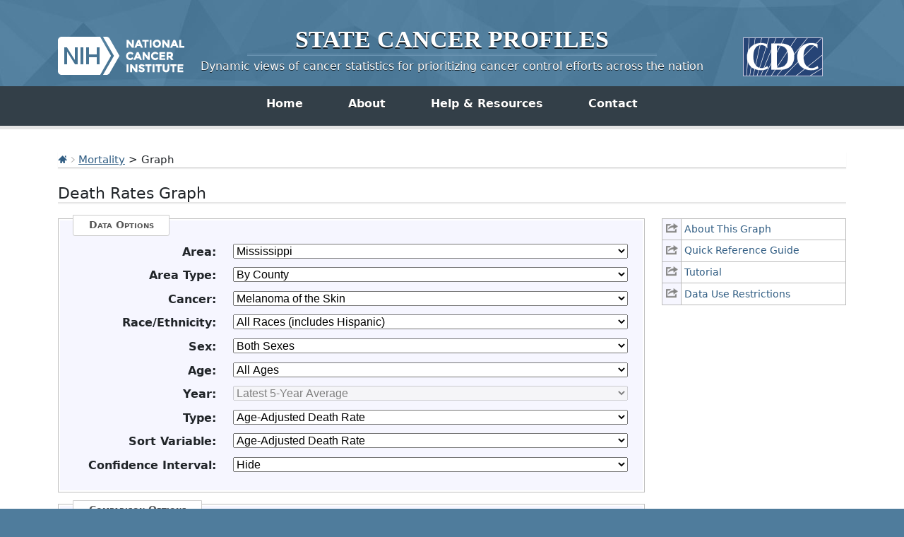

--- FILE ---
content_type: text/html; charset=UTF-8
request_url: https://statecancerprofiles.cancer.gov/deathrates/graph.php?stateFIPS=28&areatype=county&cancer=053&race=00&sex=0&age=001&year=0&type=death&sortOrder=desc&sortVariableName=rate&output=5&graph=2
body_size: 14139
content:
					

<!DOCTYPE HTML>
<html lang="en">
<head>
<!-- Global site tag (gtag.js) - Google Analytics -->
<script async src="https://www.googletagmanager.com/gtag/js?id=UA-112281461-1"></script>
<script>
  window.dataLayer = window.dataLayer || [];
  function gtag(){dataLayer.push(arguments);}
  gtag('js', new Date());
  gtag('config', 'UA-112281461-1');
</script>
<!-- Regular Header -->
<title>State Cancer Profiles > Death Rates Graph</title>
<meta charset="utf-8">
<meta http-equiv="X-UA-Compatible" content="IE=edge,chrome=1">
<meta name="viewport" content="width=device-width, initial-scale=1" />	
<meta description="Interactive graph of cancer mortality data for counties and states on the State Cancer Profiles website by race, sex, and age." />
	
<link rel="stylesheet" href="/bootstrap/css/bootstrap.min.css" />
	
<link rel="icon shortcut" href="/favicon.ico" />
<link rel="stylesheet" href="/s/normalize.css" />
<link rel="stylesheet" href="/s/styles.css" />

<!--[if lt IE 8]><link rel="stylesheet" href="/s/ie.css" /><![endif]-->
<link rel="stylesheet" href="/s/print.css" media="print"/>
<link rel="stylesheet" href="/j/jquery-ui-1.13.2/jquery-ui.min.css" />

<link rel="preload" as="font" href="/fonts/lato-v23-latin-regular.woff2" type="font/woff2" crossorigin="anonymous">
<link rel="preload" as="font" href="/fonts/lato-v23-latin-700.woff2" type="font/woff2" crossorigin="anonymous">
	
<!-- Matomo -->
<script>
  var _paq = window._paq = window._paq || [];
  /* tracker methods like "setCustomDimension" should be called before "trackPageView" */
  _paq.push(["setDocumentTitle", document.domain + "/" + document.title]);
  _paq.push(["setCookieDomain", "*.statecancerprofiles.cancer.gov"]);
  _paq.push(["disableCookies"]);
  _paq.push(['trackPageView']);
  _paq.push(['enableLinkTracking']);
  (function() {
    var u="//"+window.location.host+"/matomo/";
    _paq.push(['setTrackerUrl', u+'matomo.php']);
    _paq.push(['setSiteId', '15']);
    var d=document, g=d.createElement('script'), s=d.getElementsByTagName('script')[0];
    g.type="text/javascript"; g.async=true; g.defer=true; g.src=u+"matomo.php"; s.parentNode.insertBefore(g,s);
  })();
</script>
<!-- End Matomo Code -->
</head>

<body class="topics">
<div class="header">
	<a id="skip" href="#content">Skip to Main Content</a>
	

	
	<div class="container">                                                                                    <!--MS 12/31/15 update nci logo back to origonal-->
    	<!--MS 08/03/16 MS updated redirect link for cancer.gov-->
    	<a class="left" href="https://www.cancer.gov/" title="Visit the National Cancer Institute"><img src="/i/logo-nci.png" alt="National Cancer Institute Home" /></a>
        <a class="right" href="https://www.cdc.gov" title="Visit the Centers for Disease Control"><img src="/i/logo-cdc.png" alt="Centers for Disease Control and Prevention Home" /></a>
	    <h1><a href="/index.html" title="Return Home"><span>State</span> <span>Cancer</span> <span>Profiles</span></a></h1>
	    <p class="tagline"><a href="/index.html" title="Return Home">Dynamic views of cancer statistics for prioritizing cancer control efforts across the nation</a></p>
    </div>
</div>

<nav role="navigation" class="navbar">
	<div class="container">
		<button class="navbar-toggler" type="button" data-bs-toggle="collapse" data-bs-target="#navbarNav" aria-controls="navbarNav" aria-expanded="false" aria-label="Toggle navigation">
		  Main Menu<span class="navbar-toggler-icon ms-3"></span>
		</button>
		<div class="collapse navbar-collapse justify-content-center" id="navbarNav">
		  <ul class="navbar-nav">
			<li class="nav-item home">
			  <a class="nav-link active" aria-current="page" href="/index.html">Home</a>
			</li>
			<li class="nav-item about">
			  <a class="nav-link" href="/about/">About</a>
			</li>
			<li class="nav-item resources">
			  <a class="nav-link" href="/resources/">Help &amp; Resources</a>
			</li>
			 <li class="nav-item contact">
			  <a class="nav-link" href="/contact/">Contact</a>
			</li>
		  </ul>
    	</div>
	</div>
</nav>				

<div id="content" role="main">
    <div class="container">
		<div class="crumbs">
        	<a href="/index.html"><img src="/i/icn-home.png" alt="Return to Home" /></a> <img src="/i/arrow-crumb.png" alt="" /> <a href="/data-topics/mortality.html">Mortality</a> > Graph	
        </div>    									
        <h2>Death Rates Graph</h2>	
		
<div class="row">
	<div class="col-md-3 order-md-2 mb-5">
								
				<ul class="icn-pop">
									
										<li><a title='This link opens in a new window.' href='/help/about/death_rates.html' onclick="return !window.open(this.href, 'About This Graph', 'width=800, scrollbars=yes, height=500, menubar=0, status=0, toolbar=0, location=0')" ><span>About This Graph</span></a></li>
									
										<li><a title='This link opens in a new window.' href='/help/quick_ref/death_rates.html' onclick="return !window.open(this.href, 'Quick Reference Guide', 'width=800, scrollbars=yes, height=500, menubar=0, status=0, toolbar=0, location=0')" ><span>Quick Reference Guide</span></a></li>
									
										<li><a title='This link opens in a new window.' href='/help/tutorials/death_rates.html' onclick="return !window.open(this.href, 'Tutorial', 'width=800, scrollbars=yes, height=500, menubar=0, status=0, toolbar=0, location=0')" ><span>Tutorial</span></a></li>
									
					 
						<!-- hide for now <TR class="iconheight"><TD>&nbsp;</TD><TD>&nbsp;</TD></TR> -->
										<li><a title='This link opens in a new window.' href='/help/data-use.html' onclick="return !window.open(this.href, 'Data Use Restrictions', 'width=800, scrollbars=yes, height=500, menubar=0, status=0, toolbar=0, location=0')" ><span>Data Use Restrictions</span></a></li>
								</ul>
			</div>
	<div class="col-md-9 order-md-1">
                    <form method="get"  name="UserForm" id="UserForm_frm" action="graph.php#results">
    		<fieldset>
            	<legend>Data Options</legend>
                                
                                                    <div class="inputWrap cf">
                        <label for='stateFIPS'><strong>Area:</strong></label>
                        <select name="stateFIPS" id="stateFIPS"  onChange="updateYear();updateAreaType();" >
                           <option value="*">--- choose state ---</option>
<option value="00">United States</option>
<option value="01">Alabama</option>
<option value="02">Alaska </option>
<option value="04">Arizona</option>
<option value="05">Arkansas</option>
<option value="06">California</option>
<option value="08">Colorado</option>
<option value="09">Connecticut</option>
<option value="10">Delaware</option>
<option value="11">District of Columbia</option>
<option value="12">Florida</option>
<option value="13">Georgia</option>
<option value="15">Hawaii </option>
<option value="16">Idaho</option>
<option value="17">Illinois</option>
<option value="18">Indiana</option>
<option value="19">Iowa </option>
<option value="20">Kansas </option>
<option value="21">Kentucky</option>
<option value="22">Louisiana </option>
<option value="23">Maine</option>
<option value="24">Maryland</option>
<option value="25">Massachusetts</option>
<option value="26">Michigan</option>
<option value="27">Minnesota </option>
<option value="28" selected="selected">Mississippi</option>
<option value="29">Missouri</option>
<option value="30">Montana</option>
<option value="31">Nebraska</option>
<option value="32">Nevada </option>
<option value="33">New Hampshire</option>
<option value="34">New Jersey</option>
<option value="35">New Mexico</option>
<option value="36">New York</option>
<option value="37">North Carolina</option>
<option value="38">North Dakota</option>
<option value="39">Ohio </option>
<option value="40">Oklahoma</option>
<option value="41">Oregon </option>
<option value="42">Pennsylvania</option>
<option value="72">Puerto Rico</option>
<option value="44">Rhode Island</option>
<option value="45">South Carolina</option>
<option value="46">South Dakota</option>
<option value="47">Tennessee </option>
<option value="48">Texas</option>
<option value="49">Utah</option>
<option value="50">Vermont</option>
<option value="51">Virginia</option>
<option value="53">Washington</option>
<option value="54">West Virginia</option>
<option value="55">Wisconsin</option>
<option value="56">Wyoming</option>

                        </select>
                    </div>
                                    <div class="inputWrap cf">
                        <label for='areatype'><strong>Area Type:</strong></label>
                        <select name="areatype" id="areatype"  onChange="updateSortVariable();" >
                           <option value="*">--- choose type ---</option>
<option value="state">By State</option>
<option value="county" selected="selected">By County</option>
<option value="hsa">By Health Service Area (HSA)</option>

                        </select>
                    </div>
                                    <div class="inputWrap cf">
                        <label for='cancer'><strong>Cancer:</strong></label>
                        <select name="cancer" id="cancer"  onChange="updateAges();updateSexes();updateComparisonOptions();updateComparisonSelection();" >
                           <option value="*">--- choose cancer ---</option>
<option value="001">All Cancer Sites</option>
<option value="071">Bladder</option>
<option value="076">Brain &amp; ONS</option>
<option value="055">Breast (Female)</option>
<option value="057">Cervix</option>
<option value="516">Childhood (Ages &lt;15, All Sites)</option>
<option value="515">Childhood (Ages &lt;20, All Sites)</option>
<option value="020">Colon &amp; Rectum</option>
<option value="017">Esophagus</option>
<option value="072">Kidney &amp; Renal Pelvis</option>
<option value="090">Leukemia</option>
<option value="035">Liver &amp; Bile Duct</option>
<option value="047">Lung &amp; Bronchus</option>
<option value="053" selected="selected">Melanoma of the Skin</option>
<option value="086">Non-Hodgkin Lymphoma</option>
<option value="003">Oral Cavity &amp; Pharynx</option>
<option value="061">Ovary</option>
<option value="040">Pancreas</option>
<option value="066">Prostate</option>
<option value="018">Stomach</option>
<option value="080">Thyroid</option>
<option value="058">Uterus (Corpus &amp; Uterus, NOS)</option>

                        </select>
                    </div>
                                    <div class="inputWrap cf">
                        <label for='race'><strong>Race/Ethnicity:</strong></label>
                        <select name="race" id="race"  onChange="updateComparisonSelection();" >
                           <option value="*">--- choose race/ethnicity ---</option>
<option value="00" selected="selected">All Races (includes Hispanic)</option>
<option value="07">White (Non-Hispanic)</option>
<option value="28">Black (Non-Hispanic)</option>
<option value="38">Amer. Indian / AK Native (Non-Hispanic)</option>
<option value="48">Asian / Pacific Islander (Non-Hispanic)</option>
<option value="05">Hispanic (any race)</option>

                        </select>
                    </div>
                                    <div class="inputWrap cf">
                        <label for='sex'><strong>Sex:</strong></label>
                        <select name="sex" id="sex"  onChange="updateComparisonSelection();" >
                           <option value="*">--- choose sex ---</option>
<option value="0" selected="selected">Both Sexes</option>
<option value="1">Male</option>
<option value="2">Female</option>

                        </select>
                    </div>
                                    <div class="inputWrap cf">
                        <label for='age'><strong>Age:</strong></label>
                        <select name="age" id="age"  onChange="updateComparisonSelection();" >
                           <option value="*">--- choose age group ---</option>
<option value="001" selected="selected">All Ages</option>
<option value="009">&lt;50</option>
<option value="136">50+</option>
<option value="006">&lt;65</option>
<option value="157">65+</option>

                        </select>
                    </div>
                                    <div class="inputWrap cf">
                        <label for='year'><strong>Year:</strong></label>
                        <select name="year" id="year" >
                           <option value="*">--- choose year ---</option>
<option value="0" selected="selected">Latest 5-year average</option>
<option value="1">Latest single year (US by state)</option>

                        </select>
                    </div>
                                    <div class="inputWrap cf">
                        <label for='graph'><strong>Type:</strong></label>
                        <select name="graph" id="graph"  onChange="updateSortVariable();updateConfidenceInterval();updateCategoryAxis();toggleComparisonFieldset();" >
                           <option value="2" selected="selected">Age-Adjusted Death Rate</option>
<option value="1">CI*Rank</option>

                        </select>
                    </div>
                                    <div class="inputWrap cf">
                        <label for='sortVariableName'><strong>Sort Variable:</strong></label>
                        <select name="sortVariableName" id="sortVariableName" >
                           <option value="*">--- choose variable to sort by ---</option>
<option value="name">By State</option>
<option value="rate" selected="selected">Age-Adjusted Death Rate</option>
<option value="cirank">CI*Rank</option>
<option value="count">Average Annual Count</option>
<option value="recentaapc">Recent 5-Year Trend in Death Rates</option>
<option value="var1value">White (Non-Hispanic)</option>
<option value="var2value">Black (Non-Hispanic)</option>
<option value="var3value">Amer. Indian/AK. Nat. (Non-Hispanic)</option>
<option value="var4value">Asian or Pac. Islander (Non-Hispanic)</option>
<option value="var5value">Hispanic (any race)</option>

                        </select>
                    </div>
                                    <div class="inputWrap cf">
                        <label for='displayCI'><strong>Confidence Interval:</strong></label>
                        <select name="displayCI" id="displayCI" >
                           <option value="false" selected="selected">Hide</option>
<option value="true">Show</option>

                        </select>
                    </div>
                                    <div class="inputWrap cf">
                        <label for='yCategoryAxis'><strong>Category Axis:</strong></label>
                        <select name="yCategoryAxis" id="yCategoryAxis" >
                           <option value="true">Y-Axis</option>
<option value="false">X-Axis</option>

                        </select>
                    </div>
                            
                                                	                  	  <input type='hidden' name='type' value='death'>
                	                  	  <input type='hidden' name='output' value='5'>
                	                  	  <input type='hidden' name='sortOrder' value='desc'>
                	                  	  <input type='hidden' name='displayMap' value=''>
                	                            </fieldset>

                            <fieldset id="fieldset_secondary_inputs">
                    <legend>Comparison Options</legend>
                                            <div class="inputWrap cf">
                                                                                        <label for="addComparisonToggle"><strong>Add Comparison:</strong></label>
                                <input type="checkbox" name="addComparisonToggle" id="addComparisonToggle" value="true"  onClick="updateComparisonOptions();updateComparisonSelection();" >
                                                    </div>
                                            <div class="inputWrap cf">
                                                                                        <label for="comparisonCategory"><strong>Comparison Category:</strong></label>
                                <select name="comparisonCategory" id="comparisonCategory"  onChange="updateComparisonSelection();" >
                                    <option value="*">--- choose comparison category ---</option>
<option value="age" selected="selected">Age</option>
<option value="cancer">Cancer</option>
<option value="incidence">Incidence</option>
<option value="race">Race</option>
<option value="sex">Sex</option>

                                </select>
                                                    </div>
                                            <div class="inputWrap cf">
                                                                                        <label for="comparisonSelection"><strong>Comparison Selection:</strong></label>
                                <select name="comparisonSelection" id="comparisonSelection"  onChange="" >
                                    <option value="*">--- choose comparison selection ---</option>
<option value="age_001">All Ages</option>
<option value="age_009">&lt;50</option>
<option value="age_136">50+</option>
<option value="age_006">&lt;65</option>
<option value="age_157">65+</option>
<option value="cancer_001">All Cancer Sites</option>
<option value="cancer_071">Bladder</option>
<option value="cancer_076">Brain &amp; ONS</option>
<option value="cancer_055">Breast (Female)</option>
<option value="cancer_057">Cervix</option>
<option value="cancer_516">Childhood (Ages &lt;15, All Sites)</option>
<option value="cancer_515">Childhood (Ages &lt;20, All Sites)</option>
<option value="cancer_020">Colon &amp; Rectum</option>
<option value="cancer_017">Esophagus</option>
<option value="cancer_072">Kidney &amp; Renal Pelvis</option>
<option value="cancer_090">Leukemia</option>
<option value="cancer_035">Liver &amp; Bile Duct</option>
<option value="cancer_047">Lung &amp; Bronchus</option>
<option value="cancer_053">Melanoma of the Skin</option>
<option value="cancer_086">Non-Hodgkin Lymphoma</option>
<option value="cancer_003">Oral Cavity &amp; Pharynx</option>
<option value="cancer_061">Ovary</option>
<option value="cancer_040">Pancreas</option>
<option value="cancer_066">Prostate</option>
<option value="cancer_018">Stomach</option>
<option value="cancer_080">Thyroid</option>
<option value="cancer_058">Uterus (Corpus &amp; Uterus, NOS)</option>
<option value="race_00">All Races (includes Hispanic)</option>
<option value="race_07">White (Non-Hispanic)</option>
<option value="race_28">Black (Non-Hispanic)</option>
<option value="race_38">Amer. Indian / AK Native (Non-Hispanic)</option>
<option value="race_48">Asian / Pacific Islander (Non-Hispanic)</option>
<option value="race_05">Hispanic (any race)</option>
<option value="sex_0">Both Sexes</option>
<option value="sex_1">Male</option>
<option value="sex_2">Female</option>

                                </select>
                                                    </div>
                                    </fieldset>
            			</div>
			</div>

                            <input class="btnRed generate" type="button" value="Generate Graph" onclick="submitForm();">
                    </form>
    

<hr/>
<!-- 
File: amchart.tpl
Purpose: This template is based off of image.tpl, reworked for use with AMCharts.
	The $useMap variable is still needed to generate data on the backend for
	AMCharts to utilize.
-->








    








<ul class="extras-list cf" id="results">
	
        <!-- OLD WAY <p style="text-align: left;"><a href='/deathrates/index.php?stateFIPS=28&areatype=county&cancer=053&race=00&sex=0&age=001&year=0&type=death&sortVariableName=rate&sortOrder=desc&output=0' ><img src='icn-table' alt='Table opens in new window.'></a>
    <a href='/deathrates/index.php?stateFIPS=28&areatype=county&cancer=053&race=00&sex=0&age=001&year=0&type=death&sortVariableName=rate&sortOrder=desc&output=0' >Make Table</a></p> -->
    
    <li><a class='icn icn-table' href='/deathrates/index.php?stateFIPS=28&areatype=county&cancer=053&race=00&sex=0&age=001&year=0&type=death&sortVariableName=rate&sortOrder=desc&output=0'  aria-label="Table opens in new window."> Make Table </a></li>
    
	
        <!-- OLD WAY <p style="text-align: left;"><a href='/deathrates/index.php?stateFIPS=28&areatype=county&cancer=053&race=00&sex=0&age=001&year=0&type=death&graph=2&sortVariableName=rate&sortOrder=desc&output=1' ><img src='icn-export' alt='export data page'></a>
    <a href='/deathrates/index.php?stateFIPS=28&areatype=county&cancer=053&race=00&sex=0&age=001&year=0&type=death&graph=2&sortVariableName=rate&sortOrder=desc&output=1' >Export Data</a></p> -->
    
    <li><a class='icn icn-export' href='/deathrates/index.php?stateFIPS=28&areatype=county&cancer=053&race=00&sex=0&age=001&year=0&type=death&graph=2&sortVariableName=rate&sortOrder=desc&output=1'  aria-label="export data page"> Export Data </a></li>
    
	
        <!-- OLD WAY <p style="text-align: left;"><a href='/map/map.withimage.php?28&county&001&053&00&0&02&0&1&5&0#results' ><img src='icn-map' alt='Map opens in new window'></a>
    <a href='/map/map.withimage.php?28&county&001&053&00&0&02&0&1&5&0#results' >Make Rates Map</a></p> -->
    
    <li><a class='icn icn-map' href='/map/map.withimage.php?28&county&001&053&00&0&02&0&1&5&0#results'  aria-label="Map opens in new window"> Make Rates Map </a></li>
    
	
        <!-- OLD WAY <p style="text-align: left;"><a href='/deathrates/index.php?stateFIPS=28&areatype=county&cancer=053&race=00&sex=0&age=001&year=0&type=death&graph=2&sortVariableName=rate&sortOrder=desc&output=2' ><img src='icn-interpret' alt='text interpretation of graph/table '></a>
    <a href='/deathrates/index.php?stateFIPS=28&areatype=county&cancer=053&race=00&sex=0&age=001&year=0&type=death&graph=2&sortVariableName=rate&sortOrder=desc&output=2' >Interpret</a></p> -->
    
    <li><a class='icn icn-interpret' href='/deathrates/index.php?stateFIPS=28&areatype=county&cancer=053&race=00&sex=0&age=001&year=0&type=death&graph=2&sortVariableName=rate&sortOrder=desc&output=2'  aria-label="text interpretation of graph/table "> Interpret </a></li>
    
	
        <!-- OLD WAY <p style="text-align: left;"><a href='javascript:void(0);' onclick=exportPNG();><img src='icn-save' alt='Graph will be saved as PNG image.'></a>
    <a href='javascript:void(0);' onclick=exportPNG();>Save Graph</a></p> -->
    
    <li><a class='icn icn-save' href='javascript:void(0);' onclick=exportPNG(); aria-label="Graph will be saved as PNG image."> Save Graph </a></li>
    
</ul>
                                                                                    

<script type="text/javascript">
    var haveChartData = 1;

        var suppressed = 15;
        var sortVariableName = "rate";
        var sortOrder = "desc";
        var title = {"0":"Death Rate Report for Mississippi by County","2":"Melanoma of the Skin, 2018-2022","4":"All Races (includes Hispanic), Both Sexes, All Ages","6":"Sorted by Rate"};
        var footnotes = ["Created by statecancerprofiles.cancer.gov on 01\/18\/2026 7:24 am.","","<a href='https:\/\/www.cdc.gov\/national-program-cancer-registries\/contact\/index.html'  title='link to external State Cancer Registries'>State Cancer Registries<\/a> may provide more current or more local data.","","<strong>Data for the following has been <a href='\/suppressed.html'>suppressed<\/a> to ensure confidentiality and stability of estimates:<\/strong>","Adams, Alcorn, Amite, Attala, Benton, Bolivar, Calhoun, Carroll, Chickasaw, Choctaw, Claiborne, Clarke, Clay, Coahoma, Copiah, Covington, DeSoto, Forrest, Franklin, George, Greene, Grenada, Hancock, Holmes, Humphreys, Issaquena, Itawamba, Jasper, Jefferson, Jefferson Davis, Jones, Kemper, Lafayette, Lamar, Lauderdale, Lawrence, Leake, Lee, Leflore, Lincoln, Lowndes, Madison, Marion, Marshall, Monroe, Montgomery, Neshoba, Newton, Noxubee, Oktibbeha, Panola, Pearl River, Perry, Pike, Pontotoc, Prentiss, Quitman, Rankin, Scott, Sharkey, Simpson, Smith, Stone, Sunflower, Tallahatchie, Tate, Tippah, Tishomingo, Tunica, Union, Walthall, Warren, Washington, Wayne, Webster, Wilkinson, Winston, Yalobusha, Yazoo","","&dagger; Death data provided by the <a href='https:\/\/www.cdc.gov\/nchs\/nvss.htm' >National Vital Statistics System<\/a> public use data file.  Death rates calculated by the National Cancer Institute using <a href='https:\/\/seer.cancer.gov\/seerstat\/' >SEER*Stat<\/a>.  Death rates are age-adjusted to the <a href='http:\/\/www.seer.cancer.gov\/stdpopulations\/stdpop.19ages.html' >2000 US standard population<\/a> (19 age groups: <1, 1-4, 5-9, ... , 80-84, 85+). The Healthy People 2030 goals are based on rates adjusted using different methods but the differences should be minimal. Population counts for denominators are based on Census populations as modified by NCI."," The <a href='https:\/\/seer.cancer.gov\/popdata\/' >US Population Data<\/a> File is used with mortality data.","","* Data has been <a href='\/suppressed.html' target='_new'>suppressed<\/a> to ensure confidentiality and stability of rate estimates.  Counts are suppressed if fewer than 16 records were reported in a specific area-sex-race category. If an average count of 3 is shown, the total number of cases for the time period is 16 or more which exceeds suppression threshold (but is rounded to 3).","","Data for United States does not include Puerto Rico."];
        var footnotesHTMLInner = "Created by statecancerprofiles.cancer.gov on 01\/18\/2026 7:24 am.<\/br><\/br><a href='https:\/\/www.cdc.gov\/national-program-cancer-registries\/contact\/index.html'  title='link to external State Cancer Registries'>State Cancer Registries<\/a> may provide more current or more local data.<\/br><\/br><strong>Data for the following has been <a href='\/suppressed.html'>suppressed<\/a> to ensure confidentiality and stability of estimates:<\/strong><\/br>Adams, Alcorn, Amite, Attala, Benton, Bolivar, Calhoun, Carroll, Chickasaw, Choctaw, Claiborne, Clarke, Clay, Coahoma, Copiah, Covington, DeSoto, Forrest, Franklin, George, Greene, Grenada, Hancock, Holmes, Humphreys, Issaquena, Itawamba, Jasper, Jefferson, Jefferson Davis, Jones, Kemper, Lafayette, Lamar, Lauderdale, Lawrence, Leake, Lee, Leflore, Lincoln, Lowndes, Madison, Marion, Marshall, Monroe, Montgomery, Neshoba, Newton, Noxubee, Oktibbeha, Panola, Pearl River, Perry, Pike, Pontotoc, Prentiss, Quitman, Rankin, Scott, Sharkey, Simpson, Smith, Stone, Sunflower, Tallahatchie, Tate, Tippah, Tishomingo, Tunica, Union, Walthall, Warren, Washington, Wayne, Webster, Wilkinson, Winston, Yalobusha, Yazoo<\/br><\/br>&dagger; Death data provided by the <a href='https:\/\/www.cdc.gov\/nchs\/nvss.htm' >National Vital Statistics System<\/a> public use data file.  Death rates calculated by the National Cancer Institute using <a href='https:\/\/seer.cancer.gov\/seerstat\/' >SEER*Stat<\/a>.  Death rates are age-adjusted to the <a href='http:\/\/www.seer.cancer.gov\/stdpopulations\/stdpop.19ages.html' >2000 US standard population<\/a> (19 age groups: <1, 1-4, 5-9, ... , 80-84, 85+). The Healthy People 2030 goals are based on rates adjusted using different methods but the differences should be minimal. Population counts for denominators are based on Census populations as modified by NCI.<\/br> The <a href='https:\/\/seer.cancer.gov\/popdata\/' >US Population Data<\/a> File is used with mortality data.<\/br><\/br>* Data has been <a href='\/suppressed.html' target='_new'>suppressed<\/a> to ensure confidentiality and stability of rate estimates.  Counts are suppressed if fewer than 16 records were reported in a specific area-sex-race category. If an average count of 3 is shown, the total number of cases for the time period is 16 or more which exceeds suppression threshold (but is rounded to 3).<\/br><\/br>Data for United States does not include Puerto Rico.<\/br>";
        var columnData = {"name":{"name":"name","title":"County","width":200,"align":"left","hLink":"\/deathrates\/index.php?stateFIPS=28&areatype=county&cancer=053&race=00&sex=0&age=001&year=0&type=death&graph=2&sortVariableName=name&sortOrder=asc#results","tooltip":"sort alphabetically by name","isSortCol":true,"sortOrder":"default","roundTo":""},"ruralurban":{"name":"ruralurban","title":"2023 Rural-Urban Continuum Codes","width":175,"align":"center","hLink":"\/deathrates\/index.php?stateFIPS=28&areatype=county&cancer=053&race=00&sex=0&age=001&year=0&type=death&graph=2&sortVariableName=ruralurban&sortOrder=desc#results","tooltip":"sort by rural urban","isSortCol":true,"sortOrder":"desc","roundTo":""},"mettarget":{"name":"mettarget","title":"Met Healthy People Objective of ***?","width":100,"align":"center","hLink":"","tooltip":"","isSortCol":false,"sortOrder":"","roundTo":""},"rate":{"name":"rate","title":"Age-Adjusted Death Rate <a href=#notes title='footnote internal link'>&dagger;<\/a><BR><strong>deaths per 100,000<\/strong><BR><span style='font-weight: bold;'>(<a href='\/confidenceintervals.html'>95% Confidence Interval<\/a>)<\/span>","width":210,"align":"center","hLink":"\/deathrates\/index.php?stateFIPS=28&areatype=county&cancer=053&race=00&sex=0&age=001&year=0&type=death&graph=2&sortVariableName=rate&sortOrder=asc#results","tooltip":"sort by rate","isSortCol":true,"sortOrder":"desc","roundTo":""},"cirank":{"name":"cirank","title":"CI*Rank &fork;<BR><span style='font-weight: bold;'>(<a href='\/confidenceintervals.html'>95% Confidence Interval<\/a>)<\/span>","width":200,"align":"center","hLink":"\/deathrates\/index.php?stateFIPS=28&areatype=county&cancer=053&race=00&sex=0&age=001&year=0&type=death&graph=2&sortVariableName=cirank&sortOrder=desc#results","tooltip":"sort by CI rank","isSortCol":true,"sortOrder":"desc","roundTo":""},"count":{"name":"count","title":"Average Annual Count","width":100,"align":"right","hLink":"\/deathrates\/index.php?stateFIPS=28&areatype=county&cancer=053&race=00&sex=0&age=001&year=0&type=death&graph=2&sortVariableName=count&sortOrder=desc#results","tooltip":"sort by count","isSortCol":true,"sortOrder":"desc","roundTo":""},"recenttrend":{"name":"recenttrend","title":"Recent Trend","width":150,"align":"center","hLink":"","tooltip":"","isSortCol":false,"sortOrder":"","roundTo":""},"recentaapc":{"name":"recentaapc","title":"Recent 5-Year Trend <a href=#notes title='footnote internal link'>&#8225;<\/a> in Death Rates<BR><span style=\"font-weight: bold;\">(<a href='\/confidenceintervals.html'>95% Confidence Interval<\/a>)<\/span>","width":200,"align":"center","hLink":"\/deathrates\/index.php?stateFIPS=28&areatype=county&cancer=053&race=00&sex=0&age=001&year=0&type=death&graph=2&sortVariableName=recentaapc&sortOrder=desc#results","tooltip":"sort by trend","isSortCol":true,"sortOrder":"desc","roundTo":""}};
        var amChartData = [{"shortname":"Mississippi (State)","id":"28000","rucode":null,"ruralurban":"N\/A","fullfips":"28000","name":"Mississippi","areaname":"Mississippi","rate":"1.8 (1.6, 2.0)","count":"65","rateperiod":"2018-2022","recentaapc":"-5.5 (-13.4, -1.9)","recentaapc_to_sort":"-5.5","cirank":"N\/A","cirank_plain":"N\/A","cirank_lower":"29","cirank_upper":"49","value":"1.799862550","lci_trend":"-13.4","uci_trend":"-1.9","cellflag_trend":"0","count_trend":"323","cell_flag_symbol":"0","mettarget":"***","recenttrend":"<span class='falling'> <a href=\/historicaltrend\/index.php?0&9928&999&7599&001&053&00&0&0&0&2&1&1&1#results >falling<\/a><\/span> <img src='\/i\/gArrow_down.gif' alt='falling trend'> ","flag":"1","rate_in":1.8,"lci":"1.6","uci":"2.0","cellflag":"0","rateperiodcode":"1822","pop":"14791094","stars":"0","sortorder":"0","namenote":"","numyears":5,"namelink":"","show_rate":true,"show_trend":true,"formattedValue":"1.8 (1.6, 2.0)","maptip":"Mississippi 2018-2022<BR>1.8 (1.6, 2.0) Rate"},{"shortname":"United States","id":"00000","rucode":null,"ruralurban":"N\/A","fullfips":"00000","name":"United States","areaname":"United States","rate":"2.0 (2.0, 2.0)","count":"8,194","rateperiod":"2018-2022","recentaapc":"-1.4 (-2.4, 0.1)","recentaapc_to_sort":"-1.4","cirank":"N\/A","cirank_plain":"N\/A","cirank_lower":"N\/A","cirank_upper":"N\/A","value":"2.026580290","lci_trend":"-2.4","uci_trend":"0.1","cellflag_trend":"0","count_trend":"40953","cell_flag_symbol":"0","mettarget":"***","recenttrend":"<span class='stable'> <a href=\/historicaltrend\/index.php?0&9900&999&7599&001&053&00&0&0&0&2&1&1&1#results >stable<\/a><\/span> <img src='\/i\/bArrow.gif' alt='stable trend'>","flag":"1","rate_in":2,"lci":"2.0","uci":"2.0","cellflag":"0","rateperiodcode":"1822","pop":"1655578564","stars":"0","sortorder":"0","namenote":"","numyears":5,"namelink":"\/deathrates\/index.php?stateFIPS=00&areatype=state&cancer=053&race=00&sex=0&age=001&year=0&type=death&graph=2&sortVariableName=rate&sortOrder=desc#results","show_rate":true,"show_trend":true,"formattedValue":"2.0 (2.0, 2.0)","maptip":"United States 2018-2022<BR>2.0 (2.0, 2.0) Rate"},{"rate":"2.3 (1.5, 3.4)","name":"Harrison County","shortname":"Harrison","id":"28047","rucode":"2","ruralurban":"Urban","fullfips":"28047","areaname":"Harrison County","count":"6","rateperiod":"2018-2022","recentaapc":"-1.1 (-2.5, 0.5)","recentaapc_to_sort":"-1.1","cirank":"1 (1, 3)","cirank_plain":1,"cirank_lower":"1","cirank_upper":"3","value":"2.295764650","lci_trend":"-2.5","uci_trend":"0.5","cellflag_trend":"0","count_trend":"28","cell_flag_symbol":"0","mettarget":"***","recenttrend":"<span class='stable'> stable<\/span> <img src='\/i\/bArrow.gif' alt='stable trend'>","flag":"3","rate_in":2.3,"lci":"1.5","uci":"3.4","cellflag":"0","rateperiodcode":"1822","pop":"1043266","stars":"0","sortorder":"0","namenote":"","numyears":5,"namelink":"","show_rate":true,"show_trend":true,"formattedValue":"2.3 (1.5, 3.4)","maptip":"Harrison County 2018-2022<BR>2.3 (1.5, 3.4) Rate"},{"rate":"2.0 (1.2, 3.2)","name":"Jackson County","shortname":"Jackson","id":"28059","rucode":"2","ruralurban":"Urban","fullfips":"28059","areaname":"Jackson County","count":"4","rateperiod":"2018-2022","recentaapc":"-1.7 (-3.6, 0.5)","recentaapc_to_sort":"-1.7","cirank":"2 (1, 3)","cirank_plain":2,"cirank_lower":"1","cirank_upper":"3","value":"2.008352280","lci_trend":"-3.6","uci_trend":"0.5","cellflag_trend":"0","count_trend":"19","cell_flag_symbol":"0","mettarget":"***","recenttrend":"<span class='stable'> stable<\/span> <img src='\/i\/bArrow.gif' alt='stable trend'>","flag":"3","rate_in":2,"lci":"1.2","uci":"3.2","cellflag":"0","rateperiodcode":"1822","pop":"718259","stars":"0","sortorder":"0","namenote":"","numyears":5,"namelink":"","show_rate":true,"show_trend":true,"formattedValue":"2.0 (1.2, 3.2)","maptip":"Jackson County 2018-2022<BR>2.0 (1.2, 3.2) Rate"},{"rate":"1.5 (0.9, 2.4)","name":"Hinds County","shortname":"Hinds","id":"28049","rucode":"2","ruralurban":"Urban","fullfips":"28049","areaname":"Hinds County","count":"4","rateperiod":"2018-2022","recentaapc":"-2.2 (-4.5, -0.3)","recentaapc_to_sort":"-2.2","cirank":"3 (1, 3)","cirank_plain":3,"cirank_lower":"1","cirank_upper":"3","value":"1.485542810","lci_trend":"-4.5","uci_trend":"-0.3","cellflag_trend":"0","count_trend":"19","cell_flag_symbol":"0","mettarget":"***","recenttrend":"<span class='falling'> falling<\/span> <img src='\/i\/gArrow_down.gif' alt='falling trend'> ","flag":"3","rate_in":1.5,"lci":"0.9","uci":"2.4","cellflag":"0","rateperiodcode":"1822","pop":"1132308","stars":"0","sortorder":"0","namenote":"","numyears":5,"namelink":"","show_rate":true,"show_trend":true,"formattedValue":"1.5 (0.9, 2.4)","maptip":"Hinds County 2018-2022<BR>1.5 (0.9, 2.4) Rate"}];
        var suppressedData = [{"sortorder":"1","name":"Adams County","shortname":"Adams","id":"28001","rucode":"7","ruralurban":"Rural","fullfips":"28001","areaname":"Adams County","rate":"<center><font color=gray>*<\/font><\/center>","count":"<center><font color=gray>3 or fewer<\/font><\/center>","rateperiod":"2018-2022","recentaapc":"<center><font color=gray>*<\/font><\/center>","recentaapc_to_sort":"0.0","cirank":"<center><font color=gray>*<\/font><\/center>","cirank_plain":"<center><font color=gray>*<\/font><\/center>","cirank_lower":"<center><font color=gray>*<\/font><\/center>","cirank_upper":"<center><font color=gray>*<\/font><\/center>","value":"-9.000000000","lci_trend":"0.0","uci_trend":"0.0","cellflag_trend":"1","count_trend":null,"cell_flag_symbol":"1","mettarget":"***","recenttrend":"<center><font color=gray>*<\/font><\/center>","flag":"3","rate_in":"<center><font color=gray>*<\/font><\/center>","lci":"<center><font color=gray>*<\/font><\/center>","uci":"<center><font color=gray>*<\/font><\/center>","cellflag":"1","rateperiodcode":"1822","pop":"146926","stars":"*","namenote":"","numyears":5,"namelink":"","show_rate":false,"show_trend":0,"formattedValue":"<center><font color=gray>*<\/font><\/center>","maptip":"Adams County 2018-2022<BR><center><font color=gray>*<\/font><\/center> Rate"},{"sortorder":"1","name":"Alcorn County","shortname":"Alcorn","id":"28003","rucode":"7","ruralurban":"Rural","fullfips":"28003","areaname":"Alcorn County","rate":"<center><font color=gray>*<\/font><\/center>","count":"<center><font color=gray>3 or fewer<\/font><\/center>","rateperiod":"2018-2022","recentaapc":"<center><font color=gray>*<\/font><\/center>","recentaapc_to_sort":"0.0","cirank":"<center><font color=gray>*<\/font><\/center>","cirank_plain":"<center><font color=gray>*<\/font><\/center>","cirank_lower":"<center><font color=gray>*<\/font><\/center>","cirank_upper":"<center><font color=gray>*<\/font><\/center>","value":"-9.000000000","lci_trend":"0.0","uci_trend":"0.0","cellflag_trend":"1","count_trend":null,"cell_flag_symbol":"1","mettarget":"***","recenttrend":"<center><font color=gray>*<\/font><\/center>","flag":"3","rate_in":"<center><font color=gray>*<\/font><\/center>","lci":"<center><font color=gray>*<\/font><\/center>","uci":"<center><font color=gray>*<\/font><\/center>","cellflag":"1","rateperiodcode":"1822","pop":"173411","stars":"*","namenote":"","numyears":5,"namelink":"","show_rate":false,"show_trend":0,"formattedValue":"<center><font color=gray>*<\/font><\/center>","maptip":"Alcorn County 2018-2022<BR><center><font color=gray>*<\/font><\/center> Rate"},{"sortorder":"1","name":"Amite County","shortname":"Amite","id":"28005","rucode":"8","ruralurban":"Rural","fullfips":"28005","areaname":"Amite County","rate":"<center><font color=gray>*<\/font><\/center>","count":"<center><font color=gray>3 or fewer<\/font><\/center>","rateperiod":"2018-2022","recentaapc":"<center><font color=gray>*<\/font><\/center>","recentaapc_to_sort":"0.0","cirank":"<center><font color=gray>*<\/font><\/center>","cirank_plain":"<center><font color=gray>*<\/font><\/center>","cirank_lower":"<center><font color=gray>*<\/font><\/center>","cirank_upper":"<center><font color=gray>*<\/font><\/center>","value":"-9.000000000","lci_trend":"0.0","uci_trend":"0.0","cellflag_trend":"1","count_trend":null,"cell_flag_symbol":"1","mettarget":"***","recenttrend":"<center><font color=gray>*<\/font><\/center>","flag":"3","rate_in":"<center><font color=gray>*<\/font><\/center>","lci":"<center><font color=gray>*<\/font><\/center>","uci":"<center><font color=gray>*<\/font><\/center>","cellflag":"1","rateperiodcode":"1822","pop":"63516","stars":"*","namenote":"","numyears":5,"namelink":"","show_rate":false,"show_trend":0,"formattedValue":"<center><font color=gray>*<\/font><\/center>","maptip":"Amite County 2018-2022<BR><center><font color=gray>*<\/font><\/center> Rate"},{"sortorder":"1","name":"Attala County","shortname":"Attala","id":"28007","rucode":"6","ruralurban":"Rural","fullfips":"28007","areaname":"Attala County","rate":"<center><font color=gray>*<\/font><\/center>","count":"<center><font color=gray>3 or fewer<\/font><\/center>","rateperiod":"2018-2022","recentaapc":"<center><font color=gray>*<\/font><\/center>","recentaapc_to_sort":"0.0","cirank":"<center><font color=gray>*<\/font><\/center>","cirank_plain":"<center><font color=gray>*<\/font><\/center>","cirank_lower":"<center><font color=gray>*<\/font><\/center>","cirank_upper":"<center><font color=gray>*<\/font><\/center>","value":"-9.000000000","lci_trend":"0.0","uci_trend":"0.0","cellflag_trend":"1","count_trend":null,"cell_flag_symbol":"1","mettarget":"***","recenttrend":"<center><font color=gray>*<\/font><\/center>","flag":"3","rate_in":"<center><font color=gray>*<\/font><\/center>","lci":"<center><font color=gray>*<\/font><\/center>","uci":"<center><font color=gray>*<\/font><\/center>","cellflag":"1","rateperiodcode":"1822","pop":"89259","stars":"*","namenote":"","numyears":5,"namelink":"","show_rate":false,"show_trend":0,"formattedValue":"<center><font color=gray>*<\/font><\/center>","maptip":"Attala County 2018-2022<BR><center><font color=gray>*<\/font><\/center> Rate"},{"sortorder":"1","name":"Benton County","shortname":"Benton","id":"28009","rucode":"1","ruralurban":"Urban","fullfips":"28009","areaname":"Benton County","rate":"<center><font color=gray>*<\/font><\/center>","count":"<center><font color=gray>3 or fewer<\/font><\/center>","rateperiod":"2018-2022","recentaapc":"<center><font color=gray>*<\/font><\/center>","recentaapc_to_sort":"0.0","cirank":"<center><font color=gray>*<\/font><\/center>","cirank_plain":"<center><font color=gray>*<\/font><\/center>","cirank_lower":"<center><font color=gray>*<\/font><\/center>","cirank_upper":"<center><font color=gray>*<\/font><\/center>","value":"-9.000000000","lci_trend":"0.0","uci_trend":"0.0","cellflag_trend":"1","count_trend":null,"cell_flag_symbol":"1","mettarget":"***","recenttrend":"<center><font color=gray>*<\/font><\/center>","flag":"3","rate_in":"<center><font color=gray>*<\/font><\/center>","lci":"<center><font color=gray>*<\/font><\/center>","uci":"<center><font color=gray>*<\/font><\/center>","cellflag":"1","rateperiodcode":"1822","pop":"38148","stars":"*","namenote":"","numyears":5,"namelink":"","show_rate":false,"show_trend":0,"formattedValue":"<center><font color=gray>*<\/font><\/center>","maptip":"Benton County 2018-2022<BR><center><font color=gray>*<\/font><\/center> Rate"},{"sortorder":"1","name":"Bolivar County","shortname":"Bolivar","id":"28011","rucode":"7","ruralurban":"Rural","fullfips":"28011","areaname":"Bolivar County","rate":"<center><font color=gray>*<\/font><\/center>","count":"<center><font color=gray>3 or fewer<\/font><\/center>","rateperiod":"2018-2022","recentaapc":"<center><font color=gray>*<\/font><\/center>","recentaapc_to_sort":"0.0","cirank":"<center><font color=gray>*<\/font><\/center>","cirank_plain":"<center><font color=gray>*<\/font><\/center>","cirank_lower":"<center><font color=gray>*<\/font><\/center>","cirank_upper":"<center><font color=gray>*<\/font><\/center>","value":"-9.000000000","lci_trend":"0.0","uci_trend":"0.0","cellflag_trend":"1","count_trend":null,"cell_flag_symbol":"1","mettarget":"***","recenttrend":"<center><font color=gray>*<\/font><\/center>","flag":"3","rate_in":"<center><font color=gray>*<\/font><\/center>","lci":"<center><font color=gray>*<\/font><\/center>","uci":"<center><font color=gray>*<\/font><\/center>","cellflag":"1","rateperiodcode":"1822","pop":"153401","stars":"*","namenote":"","numyears":5,"namelink":"","show_rate":false,"show_trend":0,"formattedValue":"<center><font color=gray>*<\/font><\/center>","maptip":"Bolivar County 2018-2022<BR><center><font color=gray>*<\/font><\/center> Rate"},{"sortorder":"1","name":"Calhoun County","shortname":"Calhoun","id":"28013","rucode":"9","ruralurban":"Rural","fullfips":"28013","areaname":"Calhoun County","rate":"<center><font color=gray>*<\/font><\/center>","count":"<center><font color=gray>3 or fewer<\/font><\/center>","rateperiod":"2018-2022","recentaapc":"<center><font color=gray>*<\/font><\/center>","recentaapc_to_sort":"0.0","cirank":"<center><font color=gray>*<\/font><\/center>","cirank_plain":"<center><font color=gray>*<\/font><\/center>","cirank_lower":"<center><font color=gray>*<\/font><\/center>","cirank_upper":"<center><font color=gray>*<\/font><\/center>","value":"-9.000000000","lci_trend":"0.0","uci_trend":"0.0","cellflag_trend":"1","count_trend":null,"cell_flag_symbol":"1","mettarget":"***","recenttrend":"<center><font color=gray>*<\/font><\/center>","flag":"3","rate_in":"<center><font color=gray>*<\/font><\/center>","lci":"<center><font color=gray>*<\/font><\/center>","uci":"<center><font color=gray>*<\/font><\/center>","cellflag":"1","rateperiodcode":"1822","pop":"65907","stars":"*","namenote":"","numyears":5,"namelink":"","show_rate":false,"show_trend":0,"formattedValue":"<center><font color=gray>*<\/font><\/center>","maptip":"Calhoun County 2018-2022<BR><center><font color=gray>*<\/font><\/center> Rate"},{"sortorder":"1","name":"Carroll County","shortname":"Carroll","id":"28015","rucode":"8","ruralurban":"Rural","fullfips":"28015","areaname":"Carroll County","rate":"<center><font color=gray>*<\/font><\/center>","count":"<center><font color=gray>3 or fewer<\/font><\/center>","rateperiod":"2018-2022","recentaapc":"<center><font color=gray>*<\/font><\/center>","recentaapc_to_sort":"0.0","cirank":"<center><font color=gray>*<\/font><\/center>","cirank_plain":"<center><font color=gray>*<\/font><\/center>","cirank_lower":"<center><font color=gray>*<\/font><\/center>","cirank_upper":"<center><font color=gray>*<\/font><\/center>","value":"-9.000000000","lci_trend":"0.0","uci_trend":"0.0","cellflag_trend":"1","count_trend":null,"cell_flag_symbol":"1","mettarget":"***","recenttrend":"<center><font color=gray>*<\/font><\/center>","flag":"3","rate_in":"<center><font color=gray>*<\/font><\/center>","lci":"<center><font color=gray>*<\/font><\/center>","uci":"<center><font color=gray>*<\/font><\/center>","cellflag":"1","rateperiodcode":"1822","pop":"49642","stars":"*","namenote":"","numyears":5,"namelink":"","show_rate":false,"show_trend":0,"formattedValue":"<center><font color=gray>*<\/font><\/center>","maptip":"Carroll County 2018-2022<BR><center><font color=gray>*<\/font><\/center> Rate"},{"sortorder":"1","name":"Chickasaw County","shortname":"Chickasaw","id":"28017","rucode":"9","ruralurban":"Rural","fullfips":"28017","areaname":"Chickasaw County","rate":"<center><font color=gray>*<\/font><\/center>","count":"<center><font color=gray>3 or fewer<\/font><\/center>","rateperiod":"2018-2022","recentaapc":"<center><font color=gray>*<\/font><\/center>","recentaapc_to_sort":"0.0","cirank":"<center><font color=gray>*<\/font><\/center>","cirank_plain":"<center><font color=gray>*<\/font><\/center>","cirank_lower":"<center><font color=gray>*<\/font><\/center>","cirank_upper":"<center><font color=gray>*<\/font><\/center>","value":"-9.000000000","lci_trend":"0.0","uci_trend":"0.0","cellflag_trend":"1","count_trend":null,"cell_flag_symbol":"1","mettarget":"***","recenttrend":"<center><font color=gray>*<\/font><\/center>","flag":"3","rate_in":"<center><font color=gray>*<\/font><\/center>","lci":"<center><font color=gray>*<\/font><\/center>","uci":"<center><font color=gray>*<\/font><\/center>","cellflag":"1","rateperiodcode":"1822","pop":"85116","stars":"*","namenote":"","numyears":5,"namelink":"","show_rate":false,"show_trend":0,"formattedValue":"<center><font color=gray>*<\/font><\/center>","maptip":"Chickasaw County 2018-2022<BR><center><font color=gray>*<\/font><\/center> Rate"},{"sortorder":"1","name":"Choctaw County","shortname":"Choctaw","id":"28019","rucode":"9","ruralurban":"Rural","fullfips":"28019","areaname":"Choctaw County","rate":"<center><font color=gray>*<\/font><\/center>","count":"<center><font color=gray>3 or fewer<\/font><\/center>","rateperiod":"2018-2022","recentaapc":"<center><font color=gray>*<\/font><\/center>","recentaapc_to_sort":"0.0","cirank":"<center><font color=gray>*<\/font><\/center>","cirank_plain":"<center><font color=gray>*<\/font><\/center>","cirank_lower":"<center><font color=gray>*<\/font><\/center>","cirank_upper":"<center><font color=gray>*<\/font><\/center>","value":"-9.000000000","lci_trend":"0.0","uci_trend":"0.0","cellflag_trend":"1","count_trend":null,"cell_flag_symbol":"1","mettarget":"***","recenttrend":"<center><font color=gray>*<\/font><\/center>","flag":"3","rate_in":"<center><font color=gray>*<\/font><\/center>","lci":"<center><font color=gray>*<\/font><\/center>","uci":"<center><font color=gray>*<\/font><\/center>","cellflag":"1","rateperiodcode":"1822","pop":"41019","stars":"*","namenote":"","numyears":5,"namelink":"","show_rate":false,"show_trend":0,"formattedValue":"<center><font color=gray>*<\/font><\/center>","maptip":"Choctaw County 2018-2022<BR><center><font color=gray>*<\/font><\/center> Rate"},{"sortorder":"1","name":"Claiborne County","shortname":"Claiborne","id":"28021","rucode":"8","ruralurban":"Rural","fullfips":"28021","areaname":"Claiborne County","rate":"<center><font color=gray>*<\/font><\/center>","count":"<center><font color=gray>3 or fewer<\/font><\/center>","rateperiod":"2018-2022","recentaapc":"<center><font color=gray>*<\/font><\/center>","recentaapc_to_sort":"0.0","cirank":"<center><font color=gray>*<\/font><\/center>","cirank_plain":"<center><font color=gray>*<\/font><\/center>","cirank_lower":"<center><font color=gray>*<\/font><\/center>","cirank_upper":"<center><font color=gray>*<\/font><\/center>","value":"-9.000000000","lci_trend":"0.0","uci_trend":"0.0","cellflag_trend":"1","count_trend":null,"cell_flag_symbol":"1","mettarget":"***","recenttrend":"<center><font color=gray>*<\/font><\/center>","flag":"3","rate_in":"<center><font color=gray>*<\/font><\/center>","lci":"<center><font color=gray>*<\/font><\/center>","uci":"<center><font color=gray>*<\/font><\/center>","cellflag":"1","rateperiodcode":"1822","pop":"45231","stars":"*","namenote":"","numyears":5,"namelink":"","show_rate":false,"show_trend":0,"formattedValue":"<center><font color=gray>*<\/font><\/center>","maptip":"Claiborne County 2018-2022<BR><center><font color=gray>*<\/font><\/center> Rate"},{"sortorder":"1","name":"Clarke County","shortname":"Clarke","id":"28023","rucode":"9","ruralurban":"Rural","fullfips":"28023","areaname":"Clarke County","rate":"<center><font color=gray>*<\/font><\/center>","count":"<center><font color=gray>3 or fewer<\/font><\/center>","rateperiod":"2018-2022","recentaapc":"<center><font color=gray>*<\/font><\/center>","recentaapc_to_sort":"0.0","cirank":"<center><font color=gray>*<\/font><\/center>","cirank_plain":"<center><font color=gray>*<\/font><\/center>","cirank_lower":"<center><font color=gray>*<\/font><\/center>","cirank_upper":"<center><font color=gray>*<\/font><\/center>","value":"-9.000000000","lci_trend":"0.0","uci_trend":"0.0","cellflag_trend":"1","count_trend":null,"cell_flag_symbol":"1","mettarget":"***","recenttrend":"<center><font color=gray>*<\/font><\/center>","flag":"3","rate_in":"<center><font color=gray>*<\/font><\/center>","lci":"<center><font color=gray>*<\/font><\/center>","uci":"<center><font color=gray>*<\/font><\/center>","cellflag":"1","rateperiodcode":"1822","pop":"77789","stars":"*","namenote":"","numyears":5,"namelink":"","show_rate":false,"show_trend":0,"formattedValue":"<center><font color=gray>*<\/font><\/center>","maptip":"Clarke County 2018-2022<BR><center><font color=gray>*<\/font><\/center> Rate"},{"sortorder":"1","name":"Clay County","shortname":"Clay","id":"28025","rucode":"7","ruralurban":"Rural","fullfips":"28025","areaname":"Clay County","rate":"<center><font color=gray>*<\/font><\/center>","count":"<center><font color=gray>3 or fewer<\/font><\/center>","rateperiod":"2018-2022","recentaapc":"<center><font color=gray>*<\/font><\/center>","recentaapc_to_sort":"0.0","cirank":"<center><font color=gray>*<\/font><\/center>","cirank_plain":"<center><font color=gray>*<\/font><\/center>","cirank_lower":"<center><font color=gray>*<\/font><\/center>","cirank_upper":"<center><font color=gray>*<\/font><\/center>","value":"-9.000000000","lci_trend":"0.0","uci_trend":"0.0","cellflag_trend":"1","count_trend":null,"cell_flag_symbol":"1","mettarget":"***","recenttrend":"<center><font color=gray>*<\/font><\/center>","flag":"3","rate_in":"<center><font color=gray>*<\/font><\/center>","lci":"<center><font color=gray>*<\/font><\/center>","uci":"<center><font color=gray>*<\/font><\/center>","cellflag":"1","rateperiodcode":"1822","pop":"92953","stars":"*","namenote":"","numyears":5,"namelink":"","show_rate":false,"show_trend":0,"formattedValue":"<center><font color=gray>*<\/font><\/center>","maptip":"Clay County 2018-2022<BR><center><font color=gray>*<\/font><\/center> Rate"},{"sortorder":"1","name":"Coahoma County","shortname":"Coahoma","id":"28027","rucode":"6","ruralurban":"Rural","fullfips":"28027","areaname":"Coahoma County","rate":"<center><font color=gray>*<\/font><\/center>","count":"<center><font color=gray>3 or fewer<\/font><\/center>","rateperiod":"2018-2022","recentaapc":"<center><font color=gray>*<\/font><\/center>","recentaapc_to_sort":"0.0","cirank":"<center><font color=gray>*<\/font><\/center>","cirank_plain":"<center><font color=gray>*<\/font><\/center>","cirank_lower":"<center><font color=gray>*<\/font><\/center>","cirank_upper":"<center><font color=gray>*<\/font><\/center>","value":"-9.000000000","lci_trend":"0.0","uci_trend":"0.0","cellflag_trend":"1","count_trend":null,"cell_flag_symbol":"1","mettarget":"***","recenttrend":"<center><font color=gray>*<\/font><\/center>","flag":"3","rate_in":"<center><font color=gray>*<\/font><\/center>","lci":"<center><font color=gray>*<\/font><\/center>","uci":"<center><font color=gray>*<\/font><\/center>","cellflag":"1","rateperiodcode":"1822","pop":"106260","stars":"*","namenote":"","numyears":5,"namelink":"","show_rate":false,"show_trend":0,"formattedValue":"<center><font color=gray>*<\/font><\/center>","maptip":"Coahoma County 2018-2022<BR><center><font color=gray>*<\/font><\/center> Rate"},{"sortorder":"1","name":"Copiah County","shortname":"Copiah","id":"28029","rucode":"2","ruralurban":"Urban","fullfips":"28029","areaname":"Copiah County","rate":"<center><font color=gray>*<\/font><\/center>","count":"<center><font color=gray>3 or fewer<\/font><\/center>","rateperiod":"2018-2022","recentaapc":"<center><font color=gray>*<\/font><\/center>","recentaapc_to_sort":"0.0","cirank":"<center><font color=gray>*<\/font><\/center>","cirank_plain":"<center><font color=gray>*<\/font><\/center>","cirank_lower":"<center><font color=gray>*<\/font><\/center>","cirank_upper":"<center><font color=gray>*<\/font><\/center>","value":"-9.000000000","lci_trend":"0.0","uci_trend":"0.0","cellflag_trend":"1","count_trend":null,"cell_flag_symbol":"1","mettarget":"***","recenttrend":"<center><font color=gray>*<\/font><\/center>","flag":"3","rate_in":"<center><font color=gray>*<\/font><\/center>","lci":"<center><font color=gray>*<\/font><\/center>","uci":"<center><font color=gray>*<\/font><\/center>","cellflag":"1","rateperiodcode":"1822","pop":"141139","stars":"*","namenote":"","numyears":5,"namelink":"","show_rate":false,"show_trend":0,"formattedValue":"<center><font color=gray>*<\/font><\/center>","maptip":"Copiah County 2018-2022<BR><center><font color=gray>*<\/font><\/center> Rate"},{"sortorder":"1","name":"Covington County","shortname":"Covington","id":"28031","rucode":"8","ruralurban":"Rural","fullfips":"28031","areaname":"Covington County","rate":"<center><font color=gray>*<\/font><\/center>","count":"<center><font color=gray>3 or fewer<\/font><\/center>","rateperiod":"2018-2022","recentaapc":"<center><font color=gray>*<\/font><\/center>","recentaapc_to_sort":"0.0","cirank":"<center><font color=gray>*<\/font><\/center>","cirank_plain":"<center><font color=gray>*<\/font><\/center>","cirank_lower":"<center><font color=gray>*<\/font><\/center>","cirank_upper":"<center><font color=gray>*<\/font><\/center>","value":"-9.000000000","lci_trend":"0.0","uci_trend":"0.0","cellflag_trend":"1","count_trend":null,"cell_flag_symbol":"1","mettarget":"***","recenttrend":"<center><font color=gray>*<\/font><\/center>","flag":"3","rate_in":"<center><font color=gray>*<\/font><\/center>","lci":"<center><font color=gray>*<\/font><\/center>","uci":"<center><font color=gray>*<\/font><\/center>","cellflag":"1","rateperiodcode":"1822","pop":"91622","stars":"*","namenote":"","numyears":5,"namelink":"","show_rate":false,"show_trend":0,"formattedValue":"<center><font color=gray>*<\/font><\/center>","maptip":"Covington County 2018-2022<BR><center><font color=gray>*<\/font><\/center> Rate"},{"sortorder":"1","name":"DeSoto County","shortname":"DeSoto","id":"28033","rucode":"1","ruralurban":"Urban","fullfips":"28033","areaname":"DeSoto County","rate":"<center><font color=gray>*<\/font><\/center>","count":"<center><font color=gray>3 or fewer<\/font><\/center>","rateperiod":"2018-2022","recentaapc":"<center><font color=gray>*<\/font><\/center>","recentaapc_to_sort":"0.0","cirank":"<center><font color=gray>*<\/font><\/center>","cirank_plain":"<center><font color=gray>*<\/font><\/center>","cirank_lower":"<center><font color=gray>*<\/font><\/center>","cirank_upper":"<center><font color=gray>*<\/font><\/center>","value":"-9.000000000","lci_trend":"0.0","uci_trend":"0.0","cellflag_trend":"1","count_trend":null,"cell_flag_symbol":"1","mettarget":"***","recenttrend":"<center><font color=gray>*<\/font><\/center>","flag":"3","rate_in":"<center><font color=gray>*<\/font><\/center>","lci":"<center><font color=gray>*<\/font><\/center>","uci":"<center><font color=gray>*<\/font><\/center>","cellflag":"1","rateperiodcode":"1822","pop":"930415","stars":"*","namenote":"","numyears":5,"namelink":"","show_rate":false,"show_trend":0,"formattedValue":"<center><font color=gray>*<\/font><\/center>","maptip":"DeSoto County 2018-2022<BR><center><font color=gray>*<\/font><\/center> Rate"},{"sortorder":"1","name":"Forrest County","shortname":"Forrest","id":"28035","rucode":"3","ruralurban":"Urban","fullfips":"28035","areaname":"Forrest County","rate":"<center><font color=gray>*<\/font><\/center>","count":"<center><font color=gray>3 or fewer<\/font><\/center>","rateperiod":"2018-2022","recentaapc":"<center><font color=gray>*<\/font><\/center>","recentaapc_to_sort":"0.0","cirank":"<center><font color=gray>*<\/font><\/center>","cirank_plain":"<center><font color=gray>*<\/font><\/center>","cirank_lower":"<center><font color=gray>*<\/font><\/center>","cirank_upper":"<center><font color=gray>*<\/font><\/center>","value":"-9.000000000","lci_trend":"0.0","uci_trend":"0.0","cellflag_trend":"1","count_trend":null,"cell_flag_symbol":"1","mettarget":"***","recenttrend":"<center><font color=gray>*<\/font><\/center>","flag":"3","rate_in":"<center><font color=gray>*<\/font><\/center>","lci":"<center><font color=gray>*<\/font><\/center>","uci":"<center><font color=gray>*<\/font><\/center>","cellflag":"1","rateperiodcode":"1822","pop":"389497","stars":"*","namenote":"","numyears":5,"namelink":"","show_rate":false,"show_trend":0,"formattedValue":"<center><font color=gray>*<\/font><\/center>","maptip":"Forrest County 2018-2022<BR><center><font color=gray>*<\/font><\/center> Rate"},{"sortorder":"1","name":"Franklin County","shortname":"Franklin","id":"28037","rucode":"9","ruralurban":"Rural","fullfips":"28037","areaname":"Franklin County","rate":"<center><font color=gray>*<\/font><\/center>","count":"<center><font color=gray>3 or fewer<\/font><\/center>","rateperiod":"2018-2022","recentaapc":"<center><font color=gray>*<\/font><\/center>","recentaapc_to_sort":"0.0","cirank":"<center><font color=gray>*<\/font><\/center>","cirank_plain":"<center><font color=gray>*<\/font><\/center>","cirank_lower":"<center><font color=gray>*<\/font><\/center>","cirank_upper":"<center><font color=gray>*<\/font><\/center>","value":"-9.000000000","lci_trend":"0.0","uci_trend":"0.0","cellflag_trend":"1","count_trend":null,"cell_flag_symbol":"1","mettarget":"***","recenttrend":"<center><font color=gray>*<\/font><\/center>","flag":"3","rate_in":"<center><font color=gray>*<\/font><\/center>","lci":"<center><font color=gray>*<\/font><\/center>","uci":"<center><font color=gray>*<\/font><\/center>","cellflag":"1","rateperiodcode":"1822","pop":"38454","stars":"*","namenote":"","numyears":5,"namelink":"","show_rate":false,"show_trend":0,"formattedValue":"<center><font color=gray>*<\/font><\/center>","maptip":"Franklin County 2018-2022<BR><center><font color=gray>*<\/font><\/center> Rate"},{"sortorder":"1","name":"George County","shortname":"George","id":"28039","rucode":"8","ruralurban":"Rural","fullfips":"28039","areaname":"George County","rate":"<center><font color=gray>*<\/font><\/center>","count":"<center><font color=gray>3 or fewer<\/font><\/center>","rateperiod":"2018-2022","recentaapc":"<center><font color=gray>*<\/font><\/center>","recentaapc_to_sort":"0.0","cirank":"<center><font color=gray>*<\/font><\/center>","cirank_plain":"<center><font color=gray>*<\/font><\/center>","cirank_lower":"<center><font color=gray>*<\/font><\/center>","cirank_upper":"<center><font color=gray>*<\/font><\/center>","value":"-9.000000000","lci_trend":"0.0","uci_trend":"0.0","cellflag_trend":"1","count_trend":null,"cell_flag_symbol":"1","mettarget":"***","recenttrend":"<center><font color=gray>*<\/font><\/center>","flag":"3","rate_in":"<center><font color=gray>*<\/font><\/center>","lci":"<center><font color=gray>*<\/font><\/center>","uci":"<center><font color=gray>*<\/font><\/center>","cellflag":"1","rateperiodcode":"1822","pop":"122689","stars":"*","namenote":"","numyears":5,"namelink":"","show_rate":false,"show_trend":0,"formattedValue":"<center><font color=gray>*<\/font><\/center>","maptip":"George County 2018-2022<BR><center><font color=gray>*<\/font><\/center> Rate"},{"sortorder":"1","name":"Greene County","shortname":"Greene","id":"28041","rucode":"8","ruralurban":"Rural","fullfips":"28041","areaname":"Greene County","rate":"<center><font color=gray>*<\/font><\/center>","count":"<center><font color=gray>3 or fewer<\/font><\/center>","rateperiod":"2018-2022","recentaapc":"<center><font color=gray>*<\/font><\/center>","recentaapc_to_sort":"0.0","cirank":"<center><font color=gray>*<\/font><\/center>","cirank_plain":"<center><font color=gray>*<\/font><\/center>","cirank_lower":"<center><font color=gray>*<\/font><\/center>","cirank_upper":"<center><font color=gray>*<\/font><\/center>","value":"-9.000000000","lci_trend":"0.0","uci_trend":"0.0","cellflag_trend":"1","count_trend":null,"cell_flag_symbol":"1","mettarget":"***","recenttrend":"<center><font color=gray>*<\/font><\/center>","flag":"3","rate_in":"<center><font color=gray>*<\/font><\/center>","lci":"<center><font color=gray>*<\/font><\/center>","uci":"<center><font color=gray>*<\/font><\/center>","cellflag":"1","rateperiodcode":"1822","pop":"68329","stars":"*","namenote":"","numyears":5,"namelink":"","show_rate":false,"show_trend":0,"formattedValue":"<center><font color=gray>*<\/font><\/center>","maptip":"Greene County 2018-2022<BR><center><font color=gray>*<\/font><\/center> Rate"},{"sortorder":"1","name":"Grenada County","shortname":"Grenada","id":"28043","rucode":"7","ruralurban":"Rural","fullfips":"28043","areaname":"Grenada County","rate":"<center><font color=gray>*<\/font><\/center>","count":"<center><font color=gray>3 or fewer<\/font><\/center>","rateperiod":"2018-2022","recentaapc":"<center><font color=gray>*<\/font><\/center>","recentaapc_to_sort":"0.0","cirank":"<center><font color=gray>*<\/font><\/center>","cirank_plain":"<center><font color=gray>*<\/font><\/center>","cirank_lower":"<center><font color=gray>*<\/font><\/center>","cirank_upper":"<center><font color=gray>*<\/font><\/center>","value":"-9.000000000","lci_trend":"0.0","uci_trend":"0.0","cellflag_trend":"1","count_trend":null,"cell_flag_symbol":"1","mettarget":"***","recenttrend":"<center><font color=gray>*<\/font><\/center>","flag":"3","rate_in":"<center><font color=gray>*<\/font><\/center>","lci":"<center><font color=gray>*<\/font><\/center>","uci":"<center><font color=gray>*<\/font><\/center>","cellflag":"1","rateperiodcode":"1822","pop":"107493","stars":"*","namenote":"","numyears":5,"namelink":"","show_rate":false,"show_trend":0,"formattedValue":"<center><font color=gray>*<\/font><\/center>","maptip":"Grenada County 2018-2022<BR><center><font color=gray>*<\/font><\/center> Rate"},{"sortorder":"1","name":"Hancock County","shortname":"Hancock","id":"28045","rucode":"2","ruralurban":"Urban","fullfips":"28045","areaname":"Hancock County","rate":"<center><font color=gray>*<\/font><\/center>","count":"<center><font color=gray>3 or fewer<\/font><\/center>","rateperiod":"2018-2022","recentaapc":"<center><font color=gray>*<\/font><\/center>","recentaapc_to_sort":"0.0","cirank":"<center><font color=gray>*<\/font><\/center>","cirank_plain":"<center><font color=gray>*<\/font><\/center>","cirank_lower":"<center><font color=gray>*<\/font><\/center>","cirank_upper":"<center><font color=gray>*<\/font><\/center>","value":"-9.000000000","lci_trend":"0.0","uci_trend":"0.0","cellflag_trend":"1","count_trend":null,"cell_flag_symbol":"1","mettarget":"***","recenttrend":"<center><font color=gray>*<\/font><\/center>","flag":"3","rate_in":"<center><font color=gray>*<\/font><\/center>","lci":"<center><font color=gray>*<\/font><\/center>","uci":"<center><font color=gray>*<\/font><\/center>","cellflag":"1","rateperiodcode":"1822","pop":"229791","stars":"*","namenote":"","numyears":5,"namelink":"","show_rate":false,"show_trend":0,"formattedValue":"<center><font color=gray>*<\/font><\/center>","maptip":"Hancock County 2018-2022<BR><center><font color=gray>*<\/font><\/center> Rate"},{"sortorder":"1","name":"Holmes County","shortname":"Holmes","id":"28051","rucode":"2","ruralurban":"Urban","fullfips":"28051","areaname":"Holmes County","rate":"<center><font color=gray>*<\/font><\/center>","count":"<center><font color=gray>3 or fewer<\/font><\/center>","rateperiod":"2018-2022","recentaapc":"<center><font color=gray>*<\/font><\/center>","recentaapc_to_sort":"0.0","cirank":"<center><font color=gray>*<\/font><\/center>","cirank_plain":"<center><font color=gray>*<\/font><\/center>","cirank_lower":"<center><font color=gray>*<\/font><\/center>","cirank_upper":"<center><font color=gray>*<\/font><\/center>","value":"-9.000000000","lci_trend":"0.0","uci_trend":"0.0","cellflag_trend":"1","count_trend":null,"cell_flag_symbol":"1","mettarget":"***","recenttrend":"<center><font color=gray>*<\/font><\/center>","flag":"3","rate_in":"<center><font color=gray>*<\/font><\/center>","lci":"<center><font color=gray>*<\/font><\/center>","uci":"<center><font color=gray>*<\/font><\/center>","cellflag":"1","rateperiodcode":"1822","pop":"84315","stars":"*","namenote":"","numyears":5,"namelink":"","show_rate":false,"show_trend":0,"formattedValue":"<center><font color=gray>*<\/font><\/center>","maptip":"Holmes County 2018-2022<BR><center><font color=gray>*<\/font><\/center> Rate"},{"sortorder":"1","name":"Humphreys County","shortname":"Humphreys","id":"28053","rucode":"8","ruralurban":"Rural","fullfips":"28053","areaname":"Humphreys County","rate":"<center><font color=gray>*<\/font><\/center>","count":"<center><font color=gray>3 or fewer<\/font><\/center>","rateperiod":"2018-2022","recentaapc":"<center><font color=gray>*<\/font><\/center>","recentaapc_to_sort":"0.0","cirank":"<center><font color=gray>*<\/font><\/center>","cirank_plain":"<center><font color=gray>*<\/font><\/center>","cirank_lower":"<center><font color=gray>*<\/font><\/center>","cirank_upper":"<center><font color=gray>*<\/font><\/center>","value":"-9.000000000","lci_trend":"0.0","uci_trend":"0.0","cellflag_trend":"1","count_trend":null,"cell_flag_symbol":"1","mettarget":"***","recenttrend":"<center><font color=gray>*<\/font><\/center>","flag":"3","rate_in":"<center><font color=gray>*<\/font><\/center>","lci":"<center><font color=gray>*<\/font><\/center>","uci":"<center><font color=gray>*<\/font><\/center>","cellflag":"1","rateperiodcode":"1822","pop":"38684","stars":"*","namenote":"","numyears":5,"namelink":"","show_rate":false,"show_trend":0,"formattedValue":"<center><font color=gray>*<\/font><\/center>","maptip":"Humphreys County 2018-2022<BR><center><font color=gray>*<\/font><\/center> Rate"},{"sortorder":"1","name":"Issaquena County","shortname":"Issaquena","id":"28055","rucode":"9","ruralurban":"Rural","fullfips":"28055","areaname":"Issaquena County","rate":"<center><font color=gray>*<\/font><\/center>","count":"<center><font color=gray>3 or fewer<\/font><\/center>","rateperiod":"2018-2022","recentaapc":"<center><font color=gray>*<\/font><\/center>","recentaapc_to_sort":"0.0","cirank":"<center><font color=gray>*<\/font><\/center>","cirank_plain":"<center><font color=gray>*<\/font><\/center>","cirank_lower":"<center><font color=gray>*<\/font><\/center>","cirank_upper":"<center><font color=gray>*<\/font><\/center>","value":"-9.000000000","lci_trend":"0.0","uci_trend":"0.0","cellflag_trend":"1","count_trend":null,"cell_flag_symbol":"1","mettarget":"***","recenttrend":"<center><font color=gray>*<\/font><\/center>","flag":"3","rate_in":"<center><font color=gray>*<\/font><\/center>","lci":"<center><font color=gray>*<\/font><\/center>","uci":"<center><font color=gray>*<\/font><\/center>","cellflag":"1","rateperiodcode":"1822","pop":"6672","stars":"*","namenote":"","numyears":5,"namelink":"","show_rate":false,"show_trend":0,"formattedValue":"<center><font color=gray>*<\/font><\/center>","maptip":"Issaquena County 2018-2022<BR><center><font color=gray>*<\/font><\/center> Rate"},{"sortorder":"1","name":"Itawamba County","shortname":"Itawamba","id":"28057","rucode":"9","ruralurban":"Rural","fullfips":"28057","areaname":"Itawamba County","rate":"<center><font color=gray>*<\/font><\/center>","count":"<center><font color=gray>3 or fewer<\/font><\/center>","rateperiod":"2018-2022","recentaapc":"<center><font color=gray>*<\/font><\/center>","recentaapc_to_sort":"0.0","cirank":"<center><font color=gray>*<\/font><\/center>","cirank_plain":"<center><font color=gray>*<\/font><\/center>","cirank_lower":"<center><font color=gray>*<\/font><\/center>","cirank_upper":"<center><font color=gray>*<\/font><\/center>","value":"-9.000000000","lci_trend":"0.0","uci_trend":"0.0","cellflag_trend":"1","count_trend":null,"cell_flag_symbol":"1","mettarget":"***","recenttrend":"<center><font color=gray>*<\/font><\/center>","flag":"3","rate_in":"<center><font color=gray>*<\/font><\/center>","lci":"<center><font color=gray>*<\/font><\/center>","uci":"<center><font color=gray>*<\/font><\/center>","cellflag":"1","rateperiodcode":"1822","pop":"119455","stars":"*","namenote":"","numyears":5,"namelink":"","show_rate":false,"show_trend":0,"formattedValue":"<center><font color=gray>*<\/font><\/center>","maptip":"Itawamba County 2018-2022<BR><center><font color=gray>*<\/font><\/center> Rate"},{"sortorder":"1","name":"Jasper County","shortname":"Jasper","id":"28061","rucode":"8","ruralurban":"Rural","fullfips":"28061","areaname":"Jasper County","rate":"<center><font color=gray>*<\/font><\/center>","count":"<center><font color=gray>3 or fewer<\/font><\/center>","rateperiod":"2018-2022","recentaapc":"<center><font color=gray>*<\/font><\/center>","recentaapc_to_sort":"0.0","cirank":"<center><font color=gray>*<\/font><\/center>","cirank_plain":"<center><font color=gray>*<\/font><\/center>","cirank_lower":"<center><font color=gray>*<\/font><\/center>","cirank_upper":"<center><font color=gray>*<\/font><\/center>","value":"-9.000000000","lci_trend":"0.0","uci_trend":"0.0","cellflag_trend":"1","count_trend":null,"cell_flag_symbol":"1","mettarget":"***","recenttrend":"<center><font color=gray>*<\/font><\/center>","flag":"3","rate_in":"<center><font color=gray>*<\/font><\/center>","lci":"<center><font color=gray>*<\/font><\/center>","uci":"<center><font color=gray>*<\/font><\/center>","cellflag":"1","rateperiodcode":"1822","pop":"81661","stars":"*","namenote":"","numyears":5,"namelink":"","show_rate":false,"show_trend":0,"formattedValue":"<center><font color=gray>*<\/font><\/center>","maptip":"Jasper County 2018-2022<BR><center><font color=gray>*<\/font><\/center> Rate"},{"sortorder":"1","name":"Jefferson County","shortname":"Jefferson","id":"28063","rucode":"9","ruralurban":"Rural","fullfips":"28063","areaname":"Jefferson County","rate":"<center><font color=gray>*<\/font><\/center>","count":"<center><font color=gray>3 or fewer<\/font><\/center>","rateperiod":"2018-2022","recentaapc":"<center><font color=gray>*<\/font><\/center>","recentaapc_to_sort":"0.0","cirank":"<center><font color=gray>*<\/font><\/center>","cirank_plain":"<center><font color=gray>*<\/font><\/center>","cirank_lower":"<center><font color=gray>*<\/font><\/center>","cirank_upper":"<center><font color=gray>*<\/font><\/center>","value":"-9.000000000","lci_trend":"0.0","uci_trend":"0.0","cellflag_trend":"1","count_trend":null,"cell_flag_symbol":"1","mettarget":"***","recenttrend":"<center><font color=gray>*<\/font><\/center>","flag":"3","rate_in":"<center><font color=gray>*<\/font><\/center>","lci":"<center><font color=gray>*<\/font><\/center>","uci":"<center><font color=gray>*<\/font><\/center>","cellflag":"1","rateperiodcode":"1822","pop":"36087","stars":"*","namenote":"","numyears":5,"namelink":"","show_rate":false,"show_trend":0,"formattedValue":"<center><font color=gray>*<\/font><\/center>","maptip":"Jefferson County 2018-2022<BR><center><font color=gray>*<\/font><\/center> Rate"},{"sortorder":"1","name":"Jefferson Davis County","shortname":"Jefferson Davis","id":"28065","rucode":"8","ruralurban":"Rural","fullfips":"28065","areaname":"Jefferson Davis County","rate":"<center><font color=gray>*<\/font><\/center>","count":"<center><font color=gray>3 or fewer<\/font><\/center>","rateperiod":"2018-2022","recentaapc":"<center><font color=gray>*<\/font><\/center>","recentaapc_to_sort":"0.0","cirank":"<center><font color=gray>*<\/font><\/center>","cirank_plain":"<center><font color=gray>*<\/font><\/center>","cirank_lower":"<center><font color=gray>*<\/font><\/center>","cirank_upper":"<center><font color=gray>*<\/font><\/center>","value":"-9.000000000","lci_trend":"0.0","uci_trend":"0.0","cellflag_trend":"1","count_trend":null,"cell_flag_symbol":"1","mettarget":"***","recenttrend":"<center><font color=gray>*<\/font><\/center>","flag":"3","rate_in":"<center><font color=gray>*<\/font><\/center>","lci":"<center><font color=gray>*<\/font><\/center>","uci":"<center><font color=gray>*<\/font><\/center>","cellflag":"1","rateperiodcode":"1822","pop":"56494","stars":"*","namenote":"","numyears":5,"namelink":"","show_rate":false,"show_trend":0,"formattedValue":"<center><font color=gray>*<\/font><\/center>","maptip":"Jefferson Davis County 2018-2022<BR><center><font color=gray>*<\/font><\/center> Rate"},{"sortorder":"1","name":"Jones County","shortname":"Jones","id":"28067","rucode":"4","ruralurban":"Rural","fullfips":"28067","areaname":"Jones County","rate":"<center><font color=gray>*<\/font><\/center>","count":"<center><font color=gray>3 or fewer<\/font><\/center>","rateperiod":"2018-2022","recentaapc":"<center><font color=gray>*<\/font><\/center>","recentaapc_to_sort":"0.0","cirank":"<center><font color=gray>*<\/font><\/center>","cirank_plain":"<center><font color=gray>*<\/font><\/center>","cirank_lower":"<center><font color=gray>*<\/font><\/center>","cirank_upper":"<center><font color=gray>*<\/font><\/center>","value":"-9.000000000","lci_trend":"0.0","uci_trend":"0.0","cellflag_trend":"1","count_trend":null,"cell_flag_symbol":"1","mettarget":"***","recenttrend":"<center><font color=gray>*<\/font><\/center>","flag":"3","rate_in":"<center><font color=gray>*<\/font><\/center>","lci":"<center><font color=gray>*<\/font><\/center>","uci":"<center><font color=gray>*<\/font><\/center>","cellflag":"1","rateperiodcode":"1822","pop":"335615","stars":"*","namenote":"","numyears":5,"namelink":"","show_rate":false,"show_trend":0,"formattedValue":"<center><font color=gray>*<\/font><\/center>","maptip":"Jones County 2018-2022<BR><center><font color=gray>*<\/font><\/center> Rate"},{"sortorder":"1","name":"Kemper County","shortname":"Kemper","id":"28069","rucode":"9","ruralurban":"Rural","fullfips":"28069","areaname":"Kemper County","rate":"<center><font color=gray>*<\/font><\/center>","count":"<center><font color=gray>3 or fewer<\/font><\/center>","rateperiod":"2018-2022","recentaapc":"<center><font color=gray>*<\/font><\/center>","recentaapc_to_sort":"0.0","cirank":"<center><font color=gray>*<\/font><\/center>","cirank_plain":"<center><font color=gray>*<\/font><\/center>","cirank_lower":"<center><font color=gray>*<\/font><\/center>","cirank_upper":"<center><font color=gray>*<\/font><\/center>","value":"-9.000000000","lci_trend":"0.0","uci_trend":"0.0","cellflag_trend":"1","count_trend":null,"cell_flag_symbol":"1","mettarget":"***","recenttrend":"<center><font color=gray>*<\/font><\/center>","flag":"3","rate_in":"<center><font color=gray>*<\/font><\/center>","lci":"<center><font color=gray>*<\/font><\/center>","uci":"<center><font color=gray>*<\/font><\/center>","cellflag":"1","rateperiodcode":"1822","pop":"44898","stars":"*","namenote":"","numyears":5,"namelink":"","show_rate":false,"show_trend":0,"formattedValue":"<center><font color=gray>*<\/font><\/center>","maptip":"Kemper County 2018-2022<BR><center><font color=gray>*<\/font><\/center> Rate"},{"sortorder":"1","name":"Lafayette County","shortname":"Lafayette","id":"28071","rucode":"4","ruralurban":"Rural","fullfips":"28071","areaname":"Lafayette County","rate":"<center><font color=gray>*<\/font><\/center>","count":"<center><font color=gray>3 or fewer<\/font><\/center>","rateperiod":"2018-2022","recentaapc":"<center><font color=gray>*<\/font><\/center>","recentaapc_to_sort":"0.0","cirank":"<center><font color=gray>*<\/font><\/center>","cirank_plain":"<center><font color=gray>*<\/font><\/center>","cirank_lower":"<center><font color=gray>*<\/font><\/center>","cirank_upper":"<center><font color=gray>*<\/font><\/center>","value":"-9.000000000","lci_trend":"0.0","uci_trend":"0.0","cellflag_trend":"1","count_trend":null,"cell_flag_symbol":"1","mettarget":"***","recenttrend":"<center><font color=gray>*<\/font><\/center>","flag":"3","rate_in":"<center><font color=gray>*<\/font><\/center>","lci":"<center><font color=gray>*<\/font><\/center>","uci":"<center><font color=gray>*<\/font><\/center>","cellflag":"1","rateperiodcode":"1822","pop":"280859","stars":"*","namenote":"","numyears":5,"namelink":"","show_rate":false,"show_trend":0,"formattedValue":"<center><font color=gray>*<\/font><\/center>","maptip":"Lafayette County 2018-2022<BR><center><font color=gray>*<\/font><\/center> Rate"},{"sortorder":"1","name":"Lamar County","shortname":"Lamar","id":"28073","rucode":"3","ruralurban":"Urban","fullfips":"28073","areaname":"Lamar County","rate":"<center><font color=gray>*<\/font><\/center>","count":"<center><font color=gray>3 or fewer<\/font><\/center>","rateperiod":"2018-2022","recentaapc":"<center><font color=gray>*<\/font><\/center>","recentaapc_to_sort":"0.0","cirank":"<center><font color=gray>*<\/font><\/center>","cirank_plain":"<center><font color=gray>*<\/font><\/center>","cirank_lower":"<center><font color=gray>*<\/font><\/center>","cirank_upper":"<center><font color=gray>*<\/font><\/center>","value":"-9.000000000","lci_trend":"0.0","uci_trend":"0.0","cellflag_trend":"1","count_trend":null,"cell_flag_symbol":"1","mettarget":"***","recenttrend":"<center><font color=gray>*<\/font><\/center>","flag":"3","rate_in":"<center><font color=gray>*<\/font><\/center>","lci":"<center><font color=gray>*<\/font><\/center>","uci":"<center><font color=gray>*<\/font><\/center>","cellflag":"1","rateperiodcode":"1822","pop":"322158","stars":"*","namenote":"","numyears":5,"namelink":"","show_rate":false,"show_trend":0,"formattedValue":"<center><font color=gray>*<\/font><\/center>","maptip":"Lamar County 2018-2022<BR><center><font color=gray>*<\/font><\/center> Rate"},{"sortorder":"1","name":"Lauderdale County","shortname":"Lauderdale","id":"28075","rucode":"5","ruralurban":"Rural","fullfips":"28075","areaname":"Lauderdale County","rate":"<center><font color=gray>*<\/font><\/center>","count":"<center><font color=gray>3 or fewer<\/font><\/center>","rateperiod":"2018-2022","recentaapc":"<center><font color=gray>*<\/font><\/center>","recentaapc_to_sort":"0.0","cirank":"<center><font color=gray>*<\/font><\/center>","cirank_plain":"<center><font color=gray>*<\/font><\/center>","cirank_lower":"<center><font color=gray>*<\/font><\/center>","cirank_upper":"<center><font color=gray>*<\/font><\/center>","value":"-9.000000000","lci_trend":"0.0","uci_trend":"0.0","cellflag_trend":"1","count_trend":null,"cell_flag_symbol":"1","mettarget":"***","recenttrend":"<center><font color=gray>*<\/font><\/center>","flag":"3","rate_in":"<center><font color=gray>*<\/font><\/center>","lci":"<center><font color=gray>*<\/font><\/center>","uci":"<center><font color=gray>*<\/font><\/center>","cellflag":"1","rateperiodcode":"1822","pop":"363667","stars":"*","namenote":"","numyears":5,"namelink":"","show_rate":false,"show_trend":0,"formattedValue":"<center><font color=gray>*<\/font><\/center>","maptip":"Lauderdale County 2018-2022<BR><center><font color=gray>*<\/font><\/center> Rate"},{"sortorder":"1","name":"Lawrence County","shortname":"Lawrence","id":"28077","rucode":"8","ruralurban":"Rural","fullfips":"28077","areaname":"Lawrence County","rate":"<center><font color=gray>*<\/font><\/center>","count":"<center><font color=gray>3 or fewer<\/font><\/center>","rateperiod":"2018-2022","recentaapc":"<center><font color=gray>*<\/font><\/center>","recentaapc_to_sort":"0.0","cirank":"<center><font color=gray>*<\/font><\/center>","cirank_plain":"<center><font color=gray>*<\/font><\/center>","cirank_lower":"<center><font color=gray>*<\/font><\/center>","cirank_upper":"<center><font color=gray>*<\/font><\/center>","value":"-9.000000000","lci_trend":"0.0","uci_trend":"0.0","cellflag_trend":"1","count_trend":null,"cell_flag_symbol":"1","mettarget":"***","recenttrend":"<center><font color=gray>*<\/font><\/center>","flag":"3","rate_in":"<center><font color=gray>*<\/font><\/center>","lci":"<center><font color=gray>*<\/font><\/center>","uci":"<center><font color=gray>*<\/font><\/center>","cellflag":"1","rateperiodcode":"1822","pop":"59630","stars":"*","namenote":"","numyears":5,"namelink":"","show_rate":false,"show_trend":0,"formattedValue":"<center><font color=gray>*<\/font><\/center>","maptip":"Lawrence County 2018-2022<BR><center><font color=gray>*<\/font><\/center> Rate"},{"sortorder":"1","name":"Leake County","shortname":"Leake","id":"28079","rucode":"8","ruralurban":"Rural","fullfips":"28079","areaname":"Leake County","rate":"<center><font color=gray>*<\/font><\/center>","count":"<center><font color=gray>3 or fewer<\/font><\/center>","rateperiod":"2018-2022","recentaapc":"<center><font color=gray>*<\/font><\/center>","recentaapc_to_sort":"0.0","cirank":"<center><font color=gray>*<\/font><\/center>","cirank_plain":"<center><font color=gray>*<\/font><\/center>","cirank_lower":"<center><font color=gray>*<\/font><\/center>","cirank_upper":"<center><font color=gray>*<\/font><\/center>","value":"-9.000000000","lci_trend":"0.0","uci_trend":"0.0","cellflag_trend":"1","count_trend":null,"cell_flag_symbol":"1","mettarget":"***","recenttrend":"<center><font color=gray>*<\/font><\/center>","flag":"3","rate_in":"<center><font color=gray>*<\/font><\/center>","lci":"<center><font color=gray>*<\/font><\/center>","uci":"<center><font color=gray>*<\/font><\/center>","cellflag":"1","rateperiodcode":"1822","pop":"106561","stars":"*","namenote":"","numyears":5,"namelink":"","show_rate":false,"show_trend":0,"formattedValue":"<center><font color=gray>*<\/font><\/center>","maptip":"Leake County 2018-2022<BR><center><font color=gray>*<\/font><\/center> Rate"},{"sortorder":"1","name":"Lee County","shortname":"Lee","id":"28081","rucode":"5","ruralurban":"Rural","fullfips":"28081","areaname":"Lee County","rate":"<center><font color=gray>*<\/font><\/center>","count":"<center><font color=gray>3 or fewer<\/font><\/center>","rateperiod":"2018-2022","recentaapc":"<center><font color=gray>*<\/font><\/center>","recentaapc_to_sort":"0.0","cirank":"<center><font color=gray>*<\/font><\/center>","cirank_plain":"<center><font color=gray>*<\/font><\/center>","cirank_lower":"<center><font color=gray>*<\/font><\/center>","cirank_upper":"<center><font color=gray>*<\/font><\/center>","value":"-9.000000000","lci_trend":"0.0","uci_trend":"0.0","cellflag_trend":"1","count_trend":null,"cell_flag_symbol":"1","mettarget":"***","recenttrend":"<center><font color=gray>*<\/font><\/center>","flag":"3","rate_in":"<center><font color=gray>*<\/font><\/center>","lci":"<center><font color=gray>*<\/font><\/center>","uci":"<center><font color=gray>*<\/font><\/center>","cellflag":"1","rateperiodcode":"1822","pop":"416499","stars":"*","namenote":"","numyears":5,"namelink":"","show_rate":false,"show_trend":0,"formattedValue":"<center><font color=gray>*<\/font><\/center>","maptip":"Lee County 2018-2022<BR><center><font color=gray>*<\/font><\/center> Rate"},{"sortorder":"1","name":"Leflore County","shortname":"Leflore","id":"28083","rucode":"6","ruralurban":"Rural","fullfips":"28083","areaname":"Leflore County","rate":"<center><font color=gray>*<\/font><\/center>","count":"<center><font color=gray>3 or fewer<\/font><\/center>","rateperiod":"2018-2022","recentaapc":"<center><font color=gray>*<\/font><\/center>","recentaapc_to_sort":"0.0","cirank":"<center><font color=gray>*<\/font><\/center>","cirank_plain":"<center><font color=gray>*<\/font><\/center>","cirank_lower":"<center><font color=gray>*<\/font><\/center>","cirank_upper":"<center><font color=gray>*<\/font><\/center>","value":"-9.000000000","lci_trend":"0.0","uci_trend":"0.0","cellflag_trend":"1","count_trend":null,"cell_flag_symbol":"1","mettarget":"***","recenttrend":"<center><font color=gray>*<\/font><\/center>","flag":"3","rate_in":"<center><font color=gray>*<\/font><\/center>","lci":"<center><font color=gray>*<\/font><\/center>","uci":"<center><font color=gray>*<\/font><\/center>","cellflag":"1","rateperiodcode":"1822","pop":"139754","stars":"*","namenote":"","numyears":5,"namelink":"","show_rate":false,"show_trend":0,"formattedValue":"<center><font color=gray>*<\/font><\/center>","maptip":"Leflore County 2018-2022<BR><center><font color=gray>*<\/font><\/center> Rate"},{"sortorder":"1","name":"Lincoln County","shortname":"Lincoln","id":"28085","rucode":"6","ruralurban":"Rural","fullfips":"28085","areaname":"Lincoln County","rate":"<center><font color=gray>*<\/font><\/center>","count":"<center><font color=gray>3 or fewer<\/font><\/center>","rateperiod":"2018-2022","recentaapc":"<center><font color=gray>*<\/font><\/center>","recentaapc_to_sort":"0.0","cirank":"<center><font color=gray>*<\/font><\/center>","cirank_plain":"<center><font color=gray>*<\/font><\/center>","cirank_lower":"<center><font color=gray>*<\/font><\/center>","cirank_upper":"<center><font color=gray>*<\/font><\/center>","value":"-9.000000000","lci_trend":"0.0","uci_trend":"0.0","cellflag_trend":"1","count_trend":null,"cell_flag_symbol":"1","mettarget":"***","recenttrend":"<center><font color=gray>*<\/font><\/center>","flag":"3","rate_in":"<center><font color=gray>*<\/font><\/center>","lci":"<center><font color=gray>*<\/font><\/center>","uci":"<center><font color=gray>*<\/font><\/center>","cellflag":"1","rateperiodcode":"1822","pop":"174418","stars":"*","namenote":"","numyears":5,"namelink":"","show_rate":false,"show_trend":0,"formattedValue":"<center><font color=gray>*<\/font><\/center>","maptip":"Lincoln County 2018-2022<BR><center><font color=gray>*<\/font><\/center> Rate"},{"sortorder":"1","name":"Lowndes County","shortname":"Lowndes","id":"28087","rucode":"5","ruralurban":"Rural","fullfips":"28087","areaname":"Lowndes County","rate":"<center><font color=gray>*<\/font><\/center>","count":"<center><font color=gray>3 or fewer<\/font><\/center>","rateperiod":"2018-2022","recentaapc":"<center><font color=gray>*<\/font><\/center>","recentaapc_to_sort":"0.0","cirank":"<center><font color=gray>*<\/font><\/center>","cirank_plain":"<center><font color=gray>*<\/font><\/center>","cirank_lower":"<center><font color=gray>*<\/font><\/center>","cirank_upper":"<center><font color=gray>*<\/font><\/center>","value":"-9.000000000","lci_trend":"0.0","uci_trend":"0.0","cellflag_trend":"1","count_trend":null,"cell_flag_symbol":"1","mettarget":"***","recenttrend":"<center><font color=gray>*<\/font><\/center>","flag":"3","rate_in":"<center><font color=gray>*<\/font><\/center>","lci":"<center><font color=gray>*<\/font><\/center>","uci":"<center><font color=gray>*<\/font><\/center>","cellflag":"1","rateperiodcode":"1822","pop":"292890","stars":"*","namenote":"","numyears":5,"namelink":"","show_rate":false,"show_trend":0,"formattedValue":"<center><font color=gray>*<\/font><\/center>","maptip":"Lowndes County 2018-2022<BR><center><font color=gray>*<\/font><\/center> Rate"},{"sortorder":"1","name":"Madison County","shortname":"Madison","id":"28089","rucode":"2","ruralurban":"Urban","fullfips":"28089","areaname":"Madison County","rate":"<center><font color=gray>*<\/font><\/center>","count":"<center><font color=gray>3 or fewer<\/font><\/center>","rateperiod":"2018-2022","recentaapc":"<center><font color=gray>*<\/font><\/center>","recentaapc_to_sort":"0.0","cirank":"<center><font color=gray>*<\/font><\/center>","cirank_plain":"<center><font color=gray>*<\/font><\/center>","cirank_lower":"<center><font color=gray>*<\/font><\/center>","cirank_upper":"<center><font color=gray>*<\/font><\/center>","value":"-9.000000000","lci_trend":"0.0","uci_trend":"0.0","cellflag_trend":"1","count_trend":null,"cell_flag_symbol":"1","mettarget":"***","recenttrend":"<center><font color=gray>*<\/font><\/center>","flag":"3","rate_in":"<center><font color=gray>*<\/font><\/center>","lci":"<center><font color=gray>*<\/font><\/center>","uci":"<center><font color=gray>*<\/font><\/center>","cellflag":"1","rateperiodcode":"1822","pop":"546320","stars":"*","namenote":"","numyears":5,"namelink":"","show_rate":false,"show_trend":0,"formattedValue":"<center><font color=gray>*<\/font><\/center>","maptip":"Madison County 2018-2022<BR><center><font color=gray>*<\/font><\/center> Rate"},{"sortorder":"1","name":"Marion County","shortname":"Marion","id":"28091","rucode":"6","ruralurban":"Rural","fullfips":"28091","areaname":"Marion County","rate":"<center><font color=gray>*<\/font><\/center>","count":"<center><font color=gray>3 or fewer<\/font><\/center>","rateperiod":"2018-2022","recentaapc":"<center><font color=gray>*<\/font><\/center>","recentaapc_to_sort":"0.0","cirank":"<center><font color=gray>*<\/font><\/center>","cirank_plain":"<center><font color=gray>*<\/font><\/center>","cirank_lower":"<center><font color=gray>*<\/font><\/center>","cirank_upper":"<center><font color=gray>*<\/font><\/center>","value":"-9.000000000","lci_trend":"0.0","uci_trend":"0.0","cellflag_trend":"1","count_trend":null,"cell_flag_symbol":"1","mettarget":"***","recenttrend":"<center><font color=gray>*<\/font><\/center>","flag":"3","rate_in":"<center><font color=gray>*<\/font><\/center>","lci":"<center><font color=gray>*<\/font><\/center>","uci":"<center><font color=gray>*<\/font><\/center>","cellflag":"1","rateperiodcode":"1822","pop":"121911","stars":"*","namenote":"","numyears":5,"namelink":"","show_rate":false,"show_trend":0,"formattedValue":"<center><font color=gray>*<\/font><\/center>","maptip":"Marion County 2018-2022<BR><center><font color=gray>*<\/font><\/center> Rate"},{"sortorder":"1","name":"Marshall County","shortname":"Marshall","id":"28093","rucode":"1","ruralurban":"Urban","fullfips":"28093","areaname":"Marshall County","rate":"<center><font color=gray>*<\/font><\/center>","count":"<center><font color=gray>3 or fewer<\/font><\/center>","rateperiod":"2018-2022","recentaapc":"<center><font color=gray>*<\/font><\/center>","recentaapc_to_sort":"0.0","cirank":"<center><font color=gray>*<\/font><\/center>","cirank_plain":"<center><font color=gray>*<\/font><\/center>","cirank_lower":"<center><font color=gray>*<\/font><\/center>","cirank_upper":"<center><font color=gray>*<\/font><\/center>","value":"-9.000000000","lci_trend":"0.0","uci_trend":"0.0","cellflag_trend":"1","count_trend":null,"cell_flag_symbol":"1","mettarget":"***","recenttrend":"<center><font color=gray>*<\/font><\/center>","flag":"3","rate_in":"<center><font color=gray>*<\/font><\/center>","lci":"<center><font color=gray>*<\/font><\/center>","uci":"<center><font color=gray>*<\/font><\/center>","cellflag":"1","rateperiodcode":"1822","pop":"169864","stars":"*","namenote":"","numyears":5,"namelink":"","show_rate":false,"show_trend":0,"formattedValue":"<center><font color=gray>*<\/font><\/center>","maptip":"Marshall County 2018-2022<BR><center><font color=gray>*<\/font><\/center> Rate"},{"sortorder":"1","name":"Monroe County","shortname":"Monroe","id":"28095","rucode":"7","ruralurban":"Rural","fullfips":"28095","areaname":"Monroe County","rate":"<center><font color=gray>*<\/font><\/center>","count":"<center><font color=gray>3 or fewer<\/font><\/center>","rateperiod":"2018-2022","recentaapc":"<center><font color=gray>*<\/font><\/center>","recentaapc_to_sort":"0.0","cirank":"<center><font color=gray>*<\/font><\/center>","cirank_plain":"<center><font color=gray>*<\/font><\/center>","cirank_lower":"<center><font color=gray>*<\/font><\/center>","cirank_upper":"<center><font color=gray>*<\/font><\/center>","value":"-9.000000000","lci_trend":"0.0","uci_trend":"0.0","cellflag_trend":"1","count_trend":null,"cell_flag_symbol":"1","mettarget":"***","recenttrend":"<center><font color=gray>*<\/font><\/center>","flag":"3","rate_in":"<center><font color=gray>*<\/font><\/center>","lci":"<center><font color=gray>*<\/font><\/center>","uci":"<center><font color=gray>*<\/font><\/center>","cellflag":"1","rateperiodcode":"1822","pop":"170798","stars":"*","namenote":"","numyears":5,"namelink":"","show_rate":false,"show_trend":0,"formattedValue":"<center><font color=gray>*<\/font><\/center>","maptip":"Monroe County 2018-2022<BR><center><font color=gray>*<\/font><\/center> Rate"},{"sortorder":"1","name":"Montgomery County","shortname":"Montgomery","id":"28097","rucode":"9","ruralurban":"Rural","fullfips":"28097","areaname":"Montgomery County","rate":"<center><font color=gray>*<\/font><\/center>","count":"<center><font color=gray>3 or fewer<\/font><\/center>","rateperiod":"2018-2022","recentaapc":"<center><font color=gray>*<\/font><\/center>","recentaapc_to_sort":"0.0","cirank":"<center><font color=gray>*<\/font><\/center>","cirank_plain":"<center><font color=gray>*<\/font><\/center>","cirank_lower":"<center><font color=gray>*<\/font><\/center>","cirank_upper":"<center><font color=gray>*<\/font><\/center>","value":"-9.000000000","lci_trend":"0.0","uci_trend":"0.0","cellflag_trend":"1","count_trend":null,"cell_flag_symbol":"1","mettarget":"***","recenttrend":"<center><font color=gray>*<\/font><\/center>","flag":"3","rate_in":"<center><font color=gray>*<\/font><\/center>","lci":"<center><font color=gray>*<\/font><\/center>","uci":"<center><font color=gray>*<\/font><\/center>","cellflag":"1","rateperiodcode":"1822","pop":"49023","stars":"*","namenote":"","numyears":5,"namelink":"","show_rate":false,"show_trend":0,"formattedValue":"<center><font color=gray>*<\/font><\/center>","maptip":"Montgomery County 2018-2022<BR><center><font color=gray>*<\/font><\/center> Rate"},{"sortorder":"1","name":"Neshoba County","shortname":"Neshoba","id":"28099","rucode":"7","ruralurban":"Rural","fullfips":"28099","areaname":"Neshoba County","rate":"<center><font color=gray>*<\/font><\/center>","count":"<center><font color=gray>3 or fewer<\/font><\/center>","rateperiod":"2018-2022","recentaapc":"<center><font color=gray>*<\/font><\/center>","recentaapc_to_sort":"0.0","cirank":"<center><font color=gray>*<\/font><\/center>","cirank_plain":"<center><font color=gray>*<\/font><\/center>","cirank_lower":"<center><font color=gray>*<\/font><\/center>","cirank_upper":"<center><font color=gray>*<\/font><\/center>","value":"-9.000000000","lci_trend":"0.0","uci_trend":"0.0","cellflag_trend":"1","count_trend":null,"cell_flag_symbol":"1","mettarget":"***","recenttrend":"<center><font color=gray>*<\/font><\/center>","flag":"3","rate_in":"<center><font color=gray>*<\/font><\/center>","lci":"<center><font color=gray>*<\/font><\/center>","uci":"<center><font color=gray>*<\/font><\/center>","cellflag":"1","rateperiodcode":"1822","pop":"144901","stars":"*","namenote":"","numyears":5,"namelink":"","show_rate":false,"show_trend":0,"formattedValue":"<center><font color=gray>*<\/font><\/center>","maptip":"Neshoba County 2018-2022<BR><center><font color=gray>*<\/font><\/center> Rate"},{"sortorder":"1","name":"Newton County","shortname":"Newton","id":"28101","rucode":"8","ruralurban":"Rural","fullfips":"28101","areaname":"Newton County","rate":"<center><font color=gray>*<\/font><\/center>","count":"<center><font color=gray>3 or fewer<\/font><\/center>","rateperiod":"2018-2022","recentaapc":"<center><font color=gray>*<\/font><\/center>","recentaapc_to_sort":"0.0","cirank":"<center><font color=gray>*<\/font><\/center>","cirank_plain":"<center><font color=gray>*<\/font><\/center>","cirank_lower":"<center><font color=gray>*<\/font><\/center>","cirank_upper":"<center><font color=gray>*<\/font><\/center>","value":"-9.000000000","lci_trend":"0.0","uci_trend":"0.0","cellflag_trend":"1","count_trend":null,"cell_flag_symbol":"1","mettarget":"***","recenttrend":"<center><font color=gray>*<\/font><\/center>","flag":"3","rate_in":"<center><font color=gray>*<\/font><\/center>","lci":"<center><font color=gray>*<\/font><\/center>","uci":"<center><font color=gray>*<\/font><\/center>","cellflag":"1","rateperiodcode":"1822","pop":"106344","stars":"*","namenote":"","numyears":5,"namelink":"","show_rate":false,"show_trend":0,"formattedValue":"<center><font color=gray>*<\/font><\/center>","maptip":"Newton County 2018-2022<BR><center><font color=gray>*<\/font><\/center> Rate"},{"sortorder":"1","name":"Noxubee County","shortname":"Noxubee","id":"28103","rucode":"9","ruralurban":"Rural","fullfips":"28103","areaname":"Noxubee County","rate":"<center><font color=gray>*<\/font><\/center>","count":"<center><font color=gray>3 or fewer<\/font><\/center>","rateperiod":"2018-2022","recentaapc":"<center><font color=gray>*<\/font><\/center>","recentaapc_to_sort":"0.0","cirank":"<center><font color=gray>*<\/font><\/center>","cirank_plain":"<center><font color=gray>*<\/font><\/center>","cirank_lower":"<center><font color=gray>*<\/font><\/center>","cirank_upper":"<center><font color=gray>*<\/font><\/center>","value":"-9.000000000","lci_trend":"0.0","uci_trend":"0.0","cellflag_trend":"1","count_trend":null,"cell_flag_symbol":"1","mettarget":"***","recenttrend":"<center><font color=gray>*<\/font><\/center>","flag":"3","rate_in":"<center><font color=gray>*<\/font><\/center>","lci":"<center><font color=gray>*<\/font><\/center>","uci":"<center><font color=gray>*<\/font><\/center>","cellflag":"1","rateperiodcode":"1822","pop":"51267","stars":"*","namenote":"","numyears":5,"namelink":"","show_rate":false,"show_trend":0,"formattedValue":"<center><font color=gray>*<\/font><\/center>","maptip":"Noxubee County 2018-2022<BR><center><font color=gray>*<\/font><\/center> Rate"},{"sortorder":"1","name":"Oktibbeha County","shortname":"Oktibbeha","id":"28105","rucode":"5","ruralurban":"Rural","fullfips":"28105","areaname":"Oktibbeha County","rate":"<center><font color=gray>*<\/font><\/center>","count":"<center><font color=gray>3 or fewer<\/font><\/center>","rateperiod":"2018-2022","recentaapc":"<center><font color=gray>*<\/font><\/center>","recentaapc_to_sort":"0.0","cirank":"<center><font color=gray>*<\/font><\/center>","cirank_plain":"<center><font color=gray>*<\/font><\/center>","cirank_lower":"<center><font color=gray>*<\/font><\/center>","cirank_upper":"<center><font color=gray>*<\/font><\/center>","value":"-9.000000000","lci_trend":"0.0","uci_trend":"0.0","cellflag_trend":"1","count_trend":null,"cell_flag_symbol":"1","mettarget":"***","recenttrend":"<center><font color=gray>*<\/font><\/center>","flag":"3","rate_in":"<center><font color=gray>*<\/font><\/center>","lci":"<center><font color=gray>*<\/font><\/center>","uci":"<center><font color=gray>*<\/font><\/center>","cellflag":"1","rateperiodcode":"1822","pop":"257190","stars":"*","namenote":"","numyears":5,"namelink":"","show_rate":false,"show_trend":0,"formattedValue":"<center><font color=gray>*<\/font><\/center>","maptip":"Oktibbeha County 2018-2022<BR><center><font color=gray>*<\/font><\/center> Rate"},{"sortorder":"1","name":"Panola County","shortname":"Panola","id":"28107","rucode":"6","ruralurban":"Rural","fullfips":"28107","areaname":"Panola County","rate":"<center><font color=gray>*<\/font><\/center>","count":"<center><font color=gray>3 or fewer<\/font><\/center>","rateperiod":"2018-2022","recentaapc":"<center><font color=gray>*<\/font><\/center>","recentaapc_to_sort":"0.0","cirank":"<center><font color=gray>*<\/font><\/center>","cirank_plain":"<center><font color=gray>*<\/font><\/center>","cirank_lower":"<center><font color=gray>*<\/font><\/center>","cirank_upper":"<center><font color=gray>*<\/font><\/center>","value":"-9.000000000","lci_trend":"0.0","uci_trend":"0.0","cellflag_trend":"1","count_trend":null,"cell_flag_symbol":"1","mettarget":"***","recenttrend":"<center><font color=gray>*<\/font><\/center>","flag":"3","rate_in":"<center><font color=gray>*<\/font><\/center>","lci":"<center><font color=gray>*<\/font><\/center>","uci":"<center><font color=gray>*<\/font><\/center>","cellflag":"1","rateperiodcode":"1822","pop":"165650","stars":"*","namenote":"","numyears":5,"namelink":"","show_rate":false,"show_trend":0,"formattedValue":"<center><font color=gray>*<\/font><\/center>","maptip":"Panola County 2018-2022<BR><center><font color=gray>*<\/font><\/center> Rate"},{"sortorder":"1","name":"Pearl River County","shortname":"Pearl River","id":"28109","rucode":"6","ruralurban":"Rural","fullfips":"28109","areaname":"Pearl River County","rate":"<center><font color=gray>*<\/font><\/center>","count":"<center><font color=gray>3 or fewer<\/font><\/center>","rateperiod":"2018-2022","recentaapc":"<center><font color=gray>*<\/font><\/center>","recentaapc_to_sort":"0.0","cirank":"<center><font color=gray>*<\/font><\/center>","cirank_plain":"<center><font color=gray>*<\/font><\/center>","cirank_lower":"<center><font color=gray>*<\/font><\/center>","cirank_upper":"<center><font color=gray>*<\/font><\/center>","value":"-9.000000000","lci_trend":"0.0","uci_trend":"0.0","cellflag_trend":"1","count_trend":null,"cell_flag_symbol":"1","mettarget":"***","recenttrend":"<center><font color=gray>*<\/font><\/center>","flag":"3","rate_in":"<center><font color=gray>*<\/font><\/center>","lci":"<center><font color=gray>*<\/font><\/center>","uci":"<center><font color=gray>*<\/font><\/center>","cellflag":"1","rateperiodcode":"1822","pop":"281747","stars":"*","namenote":"","numyears":5,"namelink":"","show_rate":false,"show_trend":0,"formattedValue":"<center><font color=gray>*<\/font><\/center>","maptip":"Pearl River County 2018-2022<BR><center><font color=gray>*<\/font><\/center> Rate"},{"sortorder":"1","name":"Perry County","shortname":"Perry","id":"28111","rucode":"3","ruralurban":"Urban","fullfips":"28111","areaname":"Perry County","rate":"<center><font color=gray>*<\/font><\/center>","count":"<center><font color=gray>3 or fewer<\/font><\/center>","rateperiod":"2018-2022","recentaapc":"<center><font color=gray>*<\/font><\/center>","recentaapc_to_sort":"0.0","cirank":"<center><font color=gray>*<\/font><\/center>","cirank_plain":"<center><font color=gray>*<\/font><\/center>","cirank_lower":"<center><font color=gray>*<\/font><\/center>","cirank_upper":"<center><font color=gray>*<\/font><\/center>","value":"-9.000000000","lci_trend":"0.0","uci_trend":"0.0","cellflag_trend":"1","count_trend":null,"cell_flag_symbol":"1","mettarget":"***","recenttrend":"<center><font color=gray>*<\/font><\/center>","flag":"3","rate_in":"<center><font color=gray>*<\/font><\/center>","lci":"<center><font color=gray>*<\/font><\/center>","uci":"<center><font color=gray>*<\/font><\/center>","cellflag":"1","rateperiodcode":"1822","pop":"57562","stars":"*","namenote":"","numyears":5,"namelink":"","show_rate":false,"show_trend":0,"formattedValue":"<center><font color=gray>*<\/font><\/center>","maptip":"Perry County 2018-2022<BR><center><font color=gray>*<\/font><\/center> Rate"},{"sortorder":"1","name":"Pike County","shortname":"Pike","id":"28113","rucode":"6","ruralurban":"Rural","fullfips":"28113","areaname":"Pike County","rate":"<center><font color=gray>*<\/font><\/center>","count":"<center><font color=gray>3 or fewer<\/font><\/center>","rateperiod":"2018-2022","recentaapc":"<center><font color=gray>*<\/font><\/center>","recentaapc_to_sort":"0.0","cirank":"<center><font color=gray>*<\/font><\/center>","cirank_plain":"<center><font color=gray>*<\/font><\/center>","cirank_lower":"<center><font color=gray>*<\/font><\/center>","cirank_upper":"<center><font color=gray>*<\/font><\/center>","value":"-9.000000000","lci_trend":"0.0","uci_trend":"0.0","cellflag_trend":"1","count_trend":null,"cell_flag_symbol":"1","mettarget":"***","recenttrend":"<center><font color=gray>*<\/font><\/center>","flag":"3","rate_in":"<center><font color=gray>*<\/font><\/center>","lci":"<center><font color=gray>*<\/font><\/center>","uci":"<center><font color=gray>*<\/font><\/center>","cellflag":"1","rateperiodcode":"1822","pop":"200607","stars":"*","namenote":"","numyears":5,"namelink":"","show_rate":false,"show_trend":0,"formattedValue":"<center><font color=gray>*<\/font><\/center>","maptip":"Pike County 2018-2022<BR><center><font color=gray>*<\/font><\/center> Rate"},{"sortorder":"1","name":"Pontotoc County","shortname":"Pontotoc","id":"28115","rucode":"9","ruralurban":"Rural","fullfips":"28115","areaname":"Pontotoc County","rate":"<center><font color=gray>*<\/font><\/center>","count":"<center><font color=gray>3 or fewer<\/font><\/center>","rateperiod":"2018-2022","recentaapc":"<center><font color=gray>*<\/font><\/center>","recentaapc_to_sort":"0.0","cirank":"<center><font color=gray>*<\/font><\/center>","cirank_plain":"<center><font color=gray>*<\/font><\/center>","cirank_lower":"<center><font color=gray>*<\/font><\/center>","cirank_upper":"<center><font color=gray>*<\/font><\/center>","value":"-9.000000000","lci_trend":"0.0","uci_trend":"0.0","cellflag_trend":"1","count_trend":null,"cell_flag_symbol":"1","mettarget":"***","recenttrend":"<center><font color=gray>*<\/font><\/center>","flag":"3","rate_in":"<center><font color=gray>*<\/font><\/center>","lci":"<center><font color=gray>*<\/font><\/center>","uci":"<center><font color=gray>*<\/font><\/center>","cellflag":"1","rateperiodcode":"1822","pop":"156016","stars":"*","namenote":"","numyears":5,"namelink":"","show_rate":false,"show_trend":0,"formattedValue":"<center><font color=gray>*<\/font><\/center>","maptip":"Pontotoc County 2018-2022<BR><center><font color=gray>*<\/font><\/center> Rate"},{"sortorder":"1","name":"Prentiss County","shortname":"Prentiss","id":"28117","rucode":"7","ruralurban":"Rural","fullfips":"28117","areaname":"Prentiss County","rate":"<center><font color=gray>*<\/font><\/center>","count":"<center><font color=gray>3 or fewer<\/font><\/center>","rateperiod":"2018-2022","recentaapc":"<center><font color=gray>*<\/font><\/center>","recentaapc_to_sort":"0.0","cirank":"<center><font color=gray>*<\/font><\/center>","cirank_plain":"<center><font color=gray>*<\/font><\/center>","cirank_lower":"<center><font color=gray>*<\/font><\/center>","cirank_upper":"<center><font color=gray>*<\/font><\/center>","value":"-9.000000000","lci_trend":"0.0","uci_trend":"0.0","cellflag_trend":"1","count_trend":null,"cell_flag_symbol":"1","mettarget":"***","recenttrend":"<center><font color=gray>*<\/font><\/center>","flag":"3","rate_in":"<center><font color=gray>*<\/font><\/center>","lci":"<center><font color=gray>*<\/font><\/center>","uci":"<center><font color=gray>*<\/font><\/center>","cellflag":"1","rateperiodcode":"1822","pop":"124694","stars":"*","namenote":"","numyears":5,"namelink":"","show_rate":false,"show_trend":0,"formattedValue":"<center><font color=gray>*<\/font><\/center>","maptip":"Prentiss County 2018-2022<BR><center><font color=gray>*<\/font><\/center> Rate"},{"sortorder":"1","name":"Quitman County","shortname":"Quitman","id":"28119","rucode":"8","ruralurban":"Rural","fullfips":"28119","areaname":"Quitman County","rate":"<center><font color=gray>*<\/font><\/center>","count":"<center><font color=gray>3 or fewer<\/font><\/center>","rateperiod":"2018-2022","recentaapc":"<center><font color=gray>*<\/font><\/center>","recentaapc_to_sort":"0.0","cirank":"<center><font color=gray>*<\/font><\/center>","cirank_plain":"<center><font color=gray>*<\/font><\/center>","cirank_lower":"<center><font color=gray>*<\/font><\/center>","cirank_upper":"<center><font color=gray>*<\/font><\/center>","value":"-9.000000000","lci_trend":"0.0","uci_trend":"0.0","cellflag_trend":"1","count_trend":null,"cell_flag_symbol":"1","mettarget":"***","recenttrend":"<center><font color=gray>*<\/font><\/center>","flag":"3","rate_in":"<center><font color=gray>*<\/font><\/center>","lci":"<center><font color=gray>*<\/font><\/center>","uci":"<center><font color=gray>*<\/font><\/center>","cellflag":"1","rateperiodcode":"1822","pop":"30542","stars":"*","namenote":"","numyears":5,"namelink":"","show_rate":false,"show_trend":0,"formattedValue":"<center><font color=gray>*<\/font><\/center>","maptip":"Quitman County 2018-2022<BR><center><font color=gray>*<\/font><\/center> Rate"},{"sortorder":"1","name":"Rankin County","shortname":"Rankin","id":"28121","rucode":"2","ruralurban":"Urban","fullfips":"28121","areaname":"Rankin County","rate":"<center><font color=gray>*<\/font><\/center>","count":"<center><font color=gray>3 or fewer<\/font><\/center>","rateperiod":"2018-2022","recentaapc":"<center><font color=gray>*<\/font><\/center>","recentaapc_to_sort":"0.0","cirank":"<center><font color=gray>*<\/font><\/center>","cirank_plain":"<center><font color=gray>*<\/font><\/center>","cirank_lower":"<center><font color=gray>*<\/font><\/center>","cirank_upper":"<center><font color=gray>*<\/font><\/center>","value":"-9.000000000","lci_trend":"0.0","uci_trend":"0.0","cellflag_trend":"1","count_trend":null,"cell_flag_symbol":"1","mettarget":"***","recenttrend":"<center><font color=gray>*<\/font><\/center>","flag":"3","rate_in":"<center><font color=gray>*<\/font><\/center>","lci":"<center><font color=gray>*<\/font><\/center>","uci":"<center><font color=gray>*<\/font><\/center>","cellflag":"1","rateperiodcode":"1822","pop":"785895","stars":"*","namenote":"","numyears":5,"namelink":"","show_rate":false,"show_trend":0,"formattedValue":"<center><font color=gray>*<\/font><\/center>","maptip":"Rankin County 2018-2022<BR><center><font color=gray>*<\/font><\/center> Rate"},{"sortorder":"1","name":"Scott County","shortname":"Scott","id":"28123","rucode":"2","ruralurban":"Urban","fullfips":"28123","areaname":"Scott County","rate":"<center><font color=gray>*<\/font><\/center>","count":"<center><font color=gray>3 or fewer<\/font><\/center>","rateperiod":"2018-2022","recentaapc":"<center><font color=gray>*<\/font><\/center>","recentaapc_to_sort":"0.0","cirank":"<center><font color=gray>*<\/font><\/center>","cirank_plain":"<center><font color=gray>*<\/font><\/center>","cirank_lower":"<center><font color=gray>*<\/font><\/center>","cirank_upper":"<center><font color=gray>*<\/font><\/center>","value":"-9.000000000","lci_trend":"0.0","uci_trend":"0.0","cellflag_trend":"1","count_trend":null,"cell_flag_symbol":"1","mettarget":"***","recenttrend":"<center><font color=gray>*<\/font><\/center>","flag":"3","rate_in":"<center><font color=gray>*<\/font><\/center>","lci":"<center><font color=gray>*<\/font><\/center>","uci":"<center><font color=gray>*<\/font><\/center>","cellflag":"1","rateperiodcode":"1822","pop":"139687","stars":"*","namenote":"","numyears":5,"namelink":"","show_rate":false,"show_trend":0,"formattedValue":"<center><font color=gray>*<\/font><\/center>","maptip":"Scott County 2018-2022<BR><center><font color=gray>*<\/font><\/center> Rate"},{"sortorder":"1","name":"Sharkey County","shortname":"Sharkey","id":"28125","rucode":"8","ruralurban":"Rural","fullfips":"28125","areaname":"Sharkey County","rate":"<center><font color=gray>*<\/font><\/center>","count":"<center><font color=gray>3 or fewer<\/font><\/center>","rateperiod":"2018-2022","recentaapc":"<center><font color=gray>*<\/font><\/center>","recentaapc_to_sort":"0.0","cirank":"<center><font color=gray>*<\/font><\/center>","cirank_plain":"<center><font color=gray>*<\/font><\/center>","cirank_lower":"<center><font color=gray>*<\/font><\/center>","cirank_upper":"<center><font color=gray>*<\/font><\/center>","value":"-9.000000000","lci_trend":"0.0","uci_trend":"0.0","cellflag_trend":"1","count_trend":null,"cell_flag_symbol":"1","mettarget":"***","recenttrend":"<center><font color=gray>*<\/font><\/center>","flag":"3","rate_in":"<center><font color=gray>*<\/font><\/center>","lci":"<center><font color=gray>*<\/font><\/center>","uci":"<center><font color=gray>*<\/font><\/center>","cellflag":"1","rateperiodcode":"1822","pop":"18825","stars":"*","namenote":"","numyears":5,"namelink":"","show_rate":false,"show_trend":0,"formattedValue":"<center><font color=gray>*<\/font><\/center>","maptip":"Sharkey County 2018-2022<BR><center><font color=gray>*<\/font><\/center> Rate"},{"sortorder":"1","name":"Simpson County","shortname":"Simpson","id":"28127","rucode":"2","ruralurban":"Urban","fullfips":"28127","areaname":"Simpson County","rate":"<center><font color=gray>*<\/font><\/center>","count":"<center><font color=gray>3 or fewer<\/font><\/center>","rateperiod":"2018-2022","recentaapc":"<center><font color=gray>*<\/font><\/center>","recentaapc_to_sort":"0.0","cirank":"<center><font color=gray>*<\/font><\/center>","cirank_plain":"<center><font color=gray>*<\/font><\/center>","cirank_lower":"<center><font color=gray>*<\/font><\/center>","cirank_upper":"<center><font color=gray>*<\/font><\/center>","value":"-9.000000000","lci_trend":"0.0","uci_trend":"0.0","cellflag_trend":"1","count_trend":null,"cell_flag_symbol":"1","mettarget":"***","recenttrend":"<center><font color=gray>*<\/font><\/center>","flag":"3","rate_in":"<center><font color=gray>*<\/font><\/center>","lci":"<center><font color=gray>*<\/font><\/center>","uci":"<center><font color=gray>*<\/font><\/center>","cellflag":"1","rateperiodcode":"1822","pop":"129459","stars":"*","namenote":"","numyears":5,"namelink":"","show_rate":false,"show_trend":0,"formattedValue":"<center><font color=gray>*<\/font><\/center>","maptip":"Simpson County 2018-2022<BR><center><font color=gray>*<\/font><\/center> Rate"},{"sortorder":"1","name":"Smith County","shortname":"Smith","id":"28129","rucode":"8","ruralurban":"Rural","fullfips":"28129","areaname":"Smith County","rate":"<center><font color=gray>*<\/font><\/center>","count":"<center><font color=gray>3 or fewer<\/font><\/center>","rateperiod":"2018-2022","recentaapc":"<center><font color=gray>*<\/font><\/center>","recentaapc_to_sort":"0.0","cirank":"<center><font color=gray>*<\/font><\/center>","cirank_plain":"<center><font color=gray>*<\/font><\/center>","cirank_lower":"<center><font color=gray>*<\/font><\/center>","cirank_upper":"<center><font color=gray>*<\/font><\/center>","value":"-9.000000000","lci_trend":"0.0","uci_trend":"0.0","cellflag_trend":"1","count_trend":null,"cell_flag_symbol":"1","mettarget":"***","recenttrend":"<center><font color=gray>*<\/font><\/center>","flag":"3","rate_in":"<center><font color=gray>*<\/font><\/center>","lci":"<center><font color=gray>*<\/font><\/center>","uci":"<center><font color=gray>*<\/font><\/center>","cellflag":"1","rateperiodcode":"1822","pop":"71507","stars":"*","namenote":"","numyears":5,"namelink":"","show_rate":false,"show_trend":0,"formattedValue":"<center><font color=gray>*<\/font><\/center>","maptip":"Smith County 2018-2022<BR><center><font color=gray>*<\/font><\/center> Rate"},{"sortorder":"1","name":"Stone County","shortname":"Stone","id":"28131","rucode":"2","ruralurban":"Urban","fullfips":"28131","areaname":"Stone County","rate":"<center><font color=gray>*<\/font><\/center>","count":"<center><font color=gray>3 or fewer<\/font><\/center>","rateperiod":"2018-2022","recentaapc":"<center><font color=gray>*<\/font><\/center>","recentaapc_to_sort":"0.0","cirank":"<center><font color=gray>*<\/font><\/center>","cirank_plain":"<center><font color=gray>*<\/font><\/center>","cirank_lower":"<center><font color=gray>*<\/font><\/center>","cirank_upper":"<center><font color=gray>*<\/font><\/center>","value":"-9.000000000","lci_trend":"0.0","uci_trend":"0.0","cellflag_trend":"1","count_trend":null,"cell_flag_symbol":"1","mettarget":"***","recenttrend":"<center><font color=gray>*<\/font><\/center>","flag":"3","rate_in":"<center><font color=gray>*<\/font><\/center>","lci":"<center><font color=gray>*<\/font><\/center>","uci":"<center><font color=gray>*<\/font><\/center>","cellflag":"1","rateperiodcode":"1822","pop":"91847","stars":"*","namenote":"","numyears":5,"namelink":"","show_rate":false,"show_trend":0,"formattedValue":"<center><font color=gray>*<\/font><\/center>","maptip":"Stone County 2018-2022<BR><center><font color=gray>*<\/font><\/center> Rate"},{"sortorder":"1","name":"Sunflower County","shortname":"Sunflower","id":"28133","rucode":"7","ruralurban":"Rural","fullfips":"28133","areaname":"Sunflower County","rate":"<center><font color=gray>*<\/font><\/center>","count":"<center><font color=gray>3 or fewer<\/font><\/center>","rateperiod":"2018-2022","recentaapc":"<center><font color=gray>*<\/font><\/center>","recentaapc_to_sort":"0.0","cirank":"<center><font color=gray>*<\/font><\/center>","cirank_plain":"<center><font color=gray>*<\/font><\/center>","cirank_lower":"<center><font color=gray>*<\/font><\/center>","cirank_upper":"<center><font color=gray>*<\/font><\/center>","value":"-9.000000000","lci_trend":"0.0","uci_trend":"0.0","cellflag_trend":"1","count_trend":null,"cell_flag_symbol":"1","mettarget":"***","recenttrend":"<center><font color=gray>*<\/font><\/center>","flag":"3","rate_in":"<center><font color=gray>*<\/font><\/center>","lci":"<center><font color=gray>*<\/font><\/center>","uci":"<center><font color=gray>*<\/font><\/center>","cellflag":"1","rateperiodcode":"1822","pop":"129351","stars":"*","namenote":"","numyears":5,"namelink":"","show_rate":false,"show_trend":0,"formattedValue":"<center><font color=gray>*<\/font><\/center>","maptip":"Sunflower County 2018-2022<BR><center><font color=gray>*<\/font><\/center> Rate"},{"sortorder":"1","name":"Tallahatchie County","shortname":"Tallahatchie","id":"28135","rucode":"9","ruralurban":"Rural","fullfips":"28135","areaname":"Tallahatchie County","rate":"<center><font color=gray>*<\/font><\/center>","count":"<center><font color=gray>3 or fewer<\/font><\/center>","rateperiod":"2018-2022","recentaapc":"<center><font color=gray>*<\/font><\/center>","recentaapc_to_sort":"0.0","cirank":"<center><font color=gray>*<\/font><\/center>","cirank_plain":"<center><font color=gray>*<\/font><\/center>","cirank_lower":"<center><font color=gray>*<\/font><\/center>","cirank_upper":"<center><font color=gray>*<\/font><\/center>","value":"-9.000000000","lci_trend":"0.0","uci_trend":"0.0","cellflag_trend":"1","count_trend":null,"cell_flag_symbol":"1","mettarget":"***","recenttrend":"<center><font color=gray>*<\/font><\/center>","flag":"3","rate_in":"<center><font color=gray>*<\/font><\/center>","lci":"<center><font color=gray>*<\/font><\/center>","uci":"<center><font color=gray>*<\/font><\/center>","cellflag":"1","rateperiodcode":"1822","pop":"63046","stars":"*","namenote":"","numyears":5,"namelink":"","show_rate":false,"show_trend":0,"formattedValue":"<center><font color=gray>*<\/font><\/center>","maptip":"Tallahatchie County 2018-2022<BR><center><font color=gray>*<\/font><\/center> Rate"},{"sortorder":"1","name":"Tate County","shortname":"Tate","id":"28137","rucode":"1","ruralurban":"Urban","fullfips":"28137","areaname":"Tate County","rate":"<center><font color=gray>*<\/font><\/center>","count":"<center><font color=gray>3 or fewer<\/font><\/center>","rateperiod":"2018-2022","recentaapc":"<center><font color=gray>*<\/font><\/center>","recentaapc_to_sort":"0.0","cirank":"<center><font color=gray>*<\/font><\/center>","cirank_plain":"<center><font color=gray>*<\/font><\/center>","cirank_lower":"<center><font color=gray>*<\/font><\/center>","cirank_upper":"<center><font color=gray>*<\/font><\/center>","value":"-9.000000000","lci_trend":"0.0","uci_trend":"0.0","cellflag_trend":"1","count_trend":null,"cell_flag_symbol":"1","mettarget":"***","recenttrend":"<center><font color=gray>*<\/font><\/center>","flag":"3","rate_in":"<center><font color=gray>*<\/font><\/center>","lci":"<center><font color=gray>*<\/font><\/center>","uci":"<center><font color=gray>*<\/font><\/center>","cellflag":"1","rateperiodcode":"1822","pop":"140499","stars":"*","namenote":"","numyears":5,"namelink":"","show_rate":false,"show_trend":0,"formattedValue":"<center><font color=gray>*<\/font><\/center>","maptip":"Tate County 2018-2022<BR><center><font color=gray>*<\/font><\/center> Rate"},{"sortorder":"1","name":"Tippah County","shortname":"Tippah","id":"28139","rucode":"8","ruralurban":"Rural","fullfips":"28139","areaname":"Tippah County","rate":"<center><font color=gray>*<\/font><\/center>","count":"<center><font color=gray>3 or fewer<\/font><\/center>","rateperiod":"2018-2022","recentaapc":"<center><font color=gray>*<\/font><\/center>","recentaapc_to_sort":"0.0","cirank":"<center><font color=gray>*<\/font><\/center>","cirank_plain":"<center><font color=gray>*<\/font><\/center>","cirank_lower":"<center><font color=gray>*<\/font><\/center>","cirank_upper":"<center><font color=gray>*<\/font><\/center>","value":"-9.000000000","lci_trend":"0.0","uci_trend":"0.0","cellflag_trend":"1","count_trend":null,"cell_flag_symbol":"1","mettarget":"***","recenttrend":"<center><font color=gray>*<\/font><\/center>","flag":"3","rate_in":"<center><font color=gray>*<\/font><\/center>","lci":"<center><font color=gray>*<\/font><\/center>","uci":"<center><font color=gray>*<\/font><\/center>","cellflag":"1","rateperiodcode":"1822","pop":"108891","stars":"*","namenote":"","numyears":5,"namelink":"","show_rate":false,"show_trend":0,"formattedValue":"<center><font color=gray>*<\/font><\/center>","maptip":"Tippah County 2018-2022<BR><center><font color=gray>*<\/font><\/center> Rate"},{"sortorder":"1","name":"Tishomingo County","shortname":"Tishomingo","id":"28141","rucode":"8","ruralurban":"Rural","fullfips":"28141","areaname":"Tishomingo County","rate":"<center><font color=gray>*<\/font><\/center>","count":"<center><font color=gray>3 or fewer<\/font><\/center>","rateperiod":"2018-2022","recentaapc":"<center><font color=gray>*<\/font><\/center>","recentaapc_to_sort":"0.0","cirank":"<center><font color=gray>*<\/font><\/center>","cirank_plain":"<center><font color=gray>*<\/font><\/center>","cirank_lower":"<center><font color=gray>*<\/font><\/center>","cirank_upper":"<center><font color=gray>*<\/font><\/center>","value":"-9.000000000","lci_trend":"0.0","uci_trend":"0.0","cellflag_trend":"1","count_trend":null,"cell_flag_symbol":"1","mettarget":"***","recenttrend":"<center><font color=gray>*<\/font><\/center>","flag":"3","rate_in":"<center><font color=gray>*<\/font><\/center>","lci":"<center><font color=gray>*<\/font><\/center>","uci":"<center><font color=gray>*<\/font><\/center>","cellflag":"1","rateperiodcode":"1822","pop":"94182","stars":"*","namenote":"","numyears":5,"namelink":"","show_rate":false,"show_trend":0,"formattedValue":"<center><font color=gray>*<\/font><\/center>","maptip":"Tishomingo County 2018-2022<BR><center><font color=gray>*<\/font><\/center> Rate"},{"sortorder":"1","name":"Tunica County","shortname":"Tunica","id":"28143","rucode":"1","ruralurban":"Urban","fullfips":"28143","areaname":"Tunica County","rate":"<center><font color=gray>*<\/font><\/center>","count":"<center><font color=gray>3 or fewer<\/font><\/center>","rateperiod":"2018-2022","recentaapc":"<center><font color=gray>*<\/font><\/center>","recentaapc_to_sort":"0.0","cirank":"<center><font color=gray>*<\/font><\/center>","cirank_plain":"<center><font color=gray>*<\/font><\/center>","cirank_lower":"<center><font color=gray>*<\/font><\/center>","cirank_upper":"<center><font color=gray>*<\/font><\/center>","value":"-9.000000000","lci_trend":"0.0","uci_trend":"0.0","cellflag_trend":"1","count_trend":null,"cell_flag_symbol":"1","mettarget":"***","recenttrend":"<center><font color=gray>*<\/font><\/center>","flag":"3","rate_in":"<center><font color=gray>*<\/font><\/center>","lci":"<center><font color=gray>*<\/font><\/center>","uci":"<center><font color=gray>*<\/font><\/center>","cellflag":"1","rateperiodcode":"1822","pop":"49021","stars":"*","namenote":"","numyears":5,"namelink":"","show_rate":false,"show_trend":0,"formattedValue":"<center><font color=gray>*<\/font><\/center>","maptip":"Tunica County 2018-2022<BR><center><font color=gray>*<\/font><\/center> Rate"},{"sortorder":"1","name":"Union County","shortname":"Union","id":"28145","rucode":"7","ruralurban":"Rural","fullfips":"28145","areaname":"Union County","rate":"<center><font color=gray>*<\/font><\/center>","count":"<center><font color=gray>3 or fewer<\/font><\/center>","rateperiod":"2018-2022","recentaapc":"<center><font color=gray>*<\/font><\/center>","recentaapc_to_sort":"0.0","cirank":"<center><font color=gray>*<\/font><\/center>","cirank_plain":"<center><font color=gray>*<\/font><\/center>","cirank_lower":"<center><font color=gray>*<\/font><\/center>","cirank_upper":"<center><font color=gray>*<\/font><\/center>","value":"-9.000000000","lci_trend":"0.0","uci_trend":"0.0","cellflag_trend":"1","count_trend":null,"cell_flag_symbol":"1","mettarget":"***","recenttrend":"<center><font color=gray>*<\/font><\/center>","flag":"3","rate_in":"<center><font color=gray>*<\/font><\/center>","lci":"<center><font color=gray>*<\/font><\/center>","uci":"<center><font color=gray>*<\/font><\/center>","cellflag":"1","rateperiodcode":"1822","pop":"139348","stars":"*","namenote":"","numyears":5,"namelink":"","show_rate":false,"show_trend":0,"formattedValue":"<center><font color=gray>*<\/font><\/center>","maptip":"Union County 2018-2022<BR><center><font color=gray>*<\/font><\/center> Rate"},{"sortorder":"1","name":"Walthall County","shortname":"Walthall","id":"28147","rucode":"9","ruralurban":"Rural","fullfips":"28147","areaname":"Walthall County","rate":"<center><font color=gray>*<\/font><\/center>","count":"<center><font color=gray>3 or fewer<\/font><\/center>","rateperiod":"2018-2022","recentaapc":"<center><font color=gray>*<\/font><\/center>","recentaapc_to_sort":"0.0","cirank":"<center><font color=gray>*<\/font><\/center>","cirank_plain":"<center><font color=gray>*<\/font><\/center>","cirank_lower":"<center><font color=gray>*<\/font><\/center>","cirank_upper":"<center><font color=gray>*<\/font><\/center>","value":"-9.000000000","lci_trend":"0.0","uci_trend":"0.0","cellflag_trend":"1","count_trend":null,"cell_flag_symbol":"1","mettarget":"***","recenttrend":"<center><font color=gray>*<\/font><\/center>","flag":"3","rate_in":"<center><font color=gray>*<\/font><\/center>","lci":"<center><font color=gray>*<\/font><\/center>","uci":"<center><font color=gray>*<\/font><\/center>","cellflag":"1","rateperiodcode":"1822","pop":"69470","stars":"*","namenote":"","numyears":5,"namelink":"","show_rate":false,"show_trend":0,"formattedValue":"<center><font color=gray>*<\/font><\/center>","maptip":"Walthall County 2018-2022<BR><center><font color=gray>*<\/font><\/center> Rate"},{"sortorder":"1","name":"Warren County","shortname":"Warren","id":"28149","rucode":"4","ruralurban":"Rural","fullfips":"28149","areaname":"Warren County","rate":"<center><font color=gray>*<\/font><\/center>","count":"<center><font color=gray>3 or fewer<\/font><\/center>","rateperiod":"2018-2022","recentaapc":"<center><font color=gray>*<\/font><\/center>","recentaapc_to_sort":"0.0","cirank":"<center><font color=gray>*<\/font><\/center>","cirank_plain":"<center><font color=gray>*<\/font><\/center>","cirank_lower":"<center><font color=gray>*<\/font><\/center>","cirank_upper":"<center><font color=gray>*<\/font><\/center>","value":"-9.000000000","lci_trend":"0.0","uci_trend":"0.0","cellflag_trend":"1","count_trend":null,"cell_flag_symbol":"1","mettarget":"***","recenttrend":"<center><font color=gray>*<\/font><\/center>","flag":"3","rate_in":"<center><font color=gray>*<\/font><\/center>","lci":"<center><font color=gray>*<\/font><\/center>","uci":"<center><font color=gray>*<\/font><\/center>","cellflag":"1","rateperiodcode":"1822","pop":"221656","stars":"*","namenote":"","numyears":5,"namelink":"","show_rate":false,"show_trend":0,"formattedValue":"<center><font color=gray>*<\/font><\/center>","maptip":"Warren County 2018-2022<BR><center><font color=gray>*<\/font><\/center> Rate"},{"sortorder":"1","name":"Washington County","shortname":"Washington","id":"28151","rucode":"5","ruralurban":"Rural","fullfips":"28151","areaname":"Washington County","rate":"<center><font color=gray>*<\/font><\/center>","count":"<center><font color=gray>3 or fewer<\/font><\/center>","rateperiod":"2018-2022","recentaapc":"<center><font color=gray>*<\/font><\/center>","recentaapc_to_sort":"0.0","cirank":"<center><font color=gray>*<\/font><\/center>","cirank_plain":"<center><font color=gray>*<\/font><\/center>","cirank_lower":"<center><font color=gray>*<\/font><\/center>","cirank_upper":"<center><font color=gray>*<\/font><\/center>","value":"-9.000000000","lci_trend":"0.0","uci_trend":"0.0","cellflag_trend":"1","count_trend":null,"cell_flag_symbol":"1","mettarget":"***","recenttrend":"<center><font color=gray>*<\/font><\/center>","flag":"3","rate_in":"<center><font color=gray>*<\/font><\/center>","lci":"<center><font color=gray>*<\/font><\/center>","uci":"<center><font color=gray>*<\/font><\/center>","cellflag":"1","rateperiodcode":"1822","pop":"223055","stars":"*","namenote":"","numyears":5,"namelink":"","show_rate":false,"show_trend":0,"formattedValue":"<center><font color=gray>*<\/font><\/center>","maptip":"Washington County 2018-2022<BR><center><font color=gray>*<\/font><\/center> Rate"},{"sortorder":"1","name":"Wayne County","shortname":"Wayne","id":"28153","rucode":"9","ruralurban":"Rural","fullfips":"28153","areaname":"Wayne County","rate":"<center><font color=gray>*<\/font><\/center>","count":"<center><font color=gray>3 or fewer<\/font><\/center>","rateperiod":"2018-2022","recentaapc":"<center><font color=gray>*<\/font><\/center>","recentaapc_to_sort":"0.0","cirank":"<center><font color=gray>*<\/font><\/center>","cirank_plain":"<center><font color=gray>*<\/font><\/center>","cirank_lower":"<center><font color=gray>*<\/font><\/center>","cirank_upper":"<center><font color=gray>*<\/font><\/center>","value":"-9.000000000","lci_trend":"0.0","uci_trend":"0.0","cellflag_trend":"1","count_trend":null,"cell_flag_symbol":"1","mettarget":"***","recenttrend":"<center><font color=gray>*<\/font><\/center>","flag":"3","rate_in":"<center><font color=gray>*<\/font><\/center>","lci":"<center><font color=gray>*<\/font><\/center>","uci":"<center><font color=gray>*<\/font><\/center>","cellflag":"1","rateperiodcode":"1822","pop":"98825","stars":"*","namenote":"","numyears":5,"namelink":"","show_rate":false,"show_trend":0,"formattedValue":"<center><font color=gray>*<\/font><\/center>","maptip":"Wayne County 2018-2022<BR><center><font color=gray>*<\/font><\/center> Rate"},{"sortorder":"1","name":"Webster County","shortname":"Webster","id":"28155","rucode":"9","ruralurban":"Rural","fullfips":"28155","areaname":"Webster County","rate":"<center><font color=gray>*<\/font><\/center>","count":"<center><font color=gray>3 or fewer<\/font><\/center>","rateperiod":"2018-2022","recentaapc":"<center><font color=gray>*<\/font><\/center>","recentaapc_to_sort":"0.0","cirank":"<center><font color=gray>*<\/font><\/center>","cirank_plain":"<center><font color=gray>*<\/font><\/center>","cirank_lower":"<center><font color=gray>*<\/font><\/center>","cirank_upper":"<center><font color=gray>*<\/font><\/center>","value":"-9.000000000","lci_trend":"0.0","uci_trend":"0.0","cellflag_trend":"1","count_trend":null,"cell_flag_symbol":"1","mettarget":"***","recenttrend":"<center><font color=gray>*<\/font><\/center>","flag":"3","rate_in":"<center><font color=gray>*<\/font><\/center>","lci":"<center><font color=gray>*<\/font><\/center>","uci":"<center><font color=gray>*<\/font><\/center>","cellflag":"1","rateperiodcode":"1822","pop":"49783","stars":"*","namenote":"","numyears":5,"namelink":"","show_rate":false,"show_trend":0,"formattedValue":"<center><font color=gray>*<\/font><\/center>","maptip":"Webster County 2018-2022<BR><center><font color=gray>*<\/font><\/center> Rate"},{"sortorder":"1","name":"Wilkinson County","shortname":"Wilkinson","id":"28157","rucode":"8","ruralurban":"Rural","fullfips":"28157","areaname":"Wilkinson County","rate":"<center><font color=gray>*<\/font><\/center>","count":"<center><font color=gray>3 or fewer<\/font><\/center>","rateperiod":"2018-2022","recentaapc":"<center><font color=gray>*<\/font><\/center>","recentaapc_to_sort":"0.0","cirank":"<center><font color=gray>*<\/font><\/center>","cirank_plain":"<center><font color=gray>*<\/font><\/center>","cirank_lower":"<center><font color=gray>*<\/font><\/center>","cirank_upper":"<center><font color=gray>*<\/font><\/center>","value":"-9.000000000","lci_trend":"0.0","uci_trend":"0.0","cellflag_trend":"1","count_trend":null,"cell_flag_symbol":"1","mettarget":"***","recenttrend":"<center><font color=gray>*<\/font><\/center>","flag":"3","rate_in":"<center><font color=gray>*<\/font><\/center>","lci":"<center><font color=gray>*<\/font><\/center>","uci":"<center><font color=gray>*<\/font><\/center>","cellflag":"1","rateperiodcode":"1822","pop":"42662","stars":"*","namenote":"","numyears":5,"namelink":"","show_rate":false,"show_trend":0,"formattedValue":"<center><font color=gray>*<\/font><\/center>","maptip":"Wilkinson County 2018-2022<BR><center><font color=gray>*<\/font><\/center> Rate"},{"sortorder":"1","name":"Winston County","shortname":"Winston","id":"28159","rucode":"9","ruralurban":"Rural","fullfips":"28159","areaname":"Winston County","rate":"<center><font color=gray>*<\/font><\/center>","count":"<center><font color=gray>3 or fewer<\/font><\/center>","rateperiod":"2018-2022","recentaapc":"<center><font color=gray>*<\/font><\/center>","recentaapc_to_sort":"0.0","cirank":"<center><font color=gray>*<\/font><\/center>","cirank_plain":"<center><font color=gray>*<\/font><\/center>","cirank_lower":"<center><font color=gray>*<\/font><\/center>","cirank_upper":"<center><font color=gray>*<\/font><\/center>","value":"-9.000000000","lci_trend":"0.0","uci_trend":"0.0","cellflag_trend":"1","count_trend":null,"cell_flag_symbol":"1","mettarget":"***","recenttrend":"<center><font color=gray>*<\/font><\/center>","flag":"3","rate_in":"<center><font color=gray>*<\/font><\/center>","lci":"<center><font color=gray>*<\/font><\/center>","uci":"<center><font color=gray>*<\/font><\/center>","cellflag":"1","rateperiodcode":"1822","pop":"88708","stars":"*","namenote":"","numyears":5,"namelink":"","show_rate":false,"show_trend":0,"formattedValue":"<center><font color=gray>*<\/font><\/center>","maptip":"Winston County 2018-2022<BR><center><font color=gray>*<\/font><\/center> Rate"},{"sortorder":"1","name":"Yalobusha County","shortname":"Yalobusha","id":"28161","rucode":"9","ruralurban":"Rural","fullfips":"28161","areaname":"Yalobusha County","rate":"<center><font color=gray>*<\/font><\/center>","count":"<center><font color=gray>3 or fewer<\/font><\/center>","rateperiod":"2018-2022","recentaapc":"<center><font color=gray>*<\/font><\/center>","recentaapc_to_sort":"0.0","cirank":"<center><font color=gray>*<\/font><\/center>","cirank_plain":"<center><font color=gray>*<\/font><\/center>","cirank_lower":"<center><font color=gray>*<\/font><\/center>","cirank_upper":"<center><font color=gray>*<\/font><\/center>","value":"-9.000000000","lci_trend":"0.0","uci_trend":"0.0","cellflag_trend":"1","count_trend":null,"cell_flag_symbol":"1","mettarget":"***","recenttrend":"<center><font color=gray>*<\/font><\/center>","flag":"3","rate_in":"<center><font color=gray>*<\/font><\/center>","lci":"<center><font color=gray>*<\/font><\/center>","uci":"<center><font color=gray>*<\/font><\/center>","cellflag":"1","rateperiodcode":"1822","pop":"62586","stars":"*","namenote":"","numyears":5,"namelink":"","show_rate":false,"show_trend":0,"formattedValue":"<center><font color=gray>*<\/font><\/center>","maptip":"Yalobusha County 2018-2022<BR><center><font color=gray>*<\/font><\/center> Rate"},{"sortorder":"1","name":"Yazoo County","shortname":"Yazoo","id":"28163","rucode":"2","ruralurban":"Urban","fullfips":"28163","areaname":"Yazoo County","rate":"<center><font color=gray>*<\/font><\/center>","count":"<center><font color=gray>3 or fewer<\/font><\/center>","rateperiod":"2018-2022","recentaapc":"<center><font color=gray>*<\/font><\/center>","recentaapc_to_sort":"0.0","cirank":"<center><font color=gray>*<\/font><\/center>","cirank_plain":"<center><font color=gray>*<\/font><\/center>","cirank_lower":"<center><font color=gray>*<\/font><\/center>","cirank_upper":"<center><font color=gray>*<\/font><\/center>","value":"-9.000000000","lci_trend":"0.0","uci_trend":"0.0","cellflag_trend":"1","count_trend":null,"cell_flag_symbol":"1","mettarget":"***","recenttrend":"<center><font color=gray>*<\/font><\/center>","flag":"3","rate_in":"<center><font color=gray>*<\/font><\/center>","lci":"<center><font color=gray>*<\/font><\/center>","uci":"<center><font color=gray>*<\/font><\/center>","cellflag":"1","rateperiodcode":"1822","pop":"136198","stars":"*","namenote":"","numyears":5,"namelink":"","show_rate":false,"show_trend":0,"formattedValue":"<center><font color=gray>*<\/font><\/center>","maptip":"Yazoo County 2018-2022<BR><center><font color=gray>*<\/font><\/center> Rate"}];
        var amChartKeys = [0,1,2,3,4];
        var addComparisonToggle = "false";
        var comparisonCategory = null;
        var comparisonSelection = null;
        var comparisonDataArray = null;
        var legendArray = null;
        var state_and_us_legend_text = null;
        var amchartinfo = {"ScriptSrc":"\/amcharts_map\/ims_polygons\/counties\/counties_28.js","projection":"d3.geoTransverseMercator()","rotationx":"88 + 50 \/ 60","rotationy":"  -29 - 30 \/ 60","geojson":"mapvar"};
        var amchartinfoKeys = ["ScriptSrc","projection","rotationx","rotationy","geojson"];
    </script>

<div id="amchart_5_wrapper">
    <div id="amchart_5_loading_overlay">
        <p>Loading...</p>
    </div>
    <div id="amchart__legend-tip" class="amchart__legend-tip"><p>Clicking on the legend items in the chart below will disable or re-enable their display.</p></div>
</div>


<div class="amchart__wrapper image-results">
    <div class="amchart__title"></div>
    <!-- <div class="amchart__sort-links"></div> -->
        <div class="amchart__legend amchart__legend--above"></div>
        <div class="amchart__body"></div>
    <div id="renderMap" style="display:none; height:500px; width:100%"></div>
        <div class="amchart__footnotes"></div>
    <div class="amchart__footnotes-export" style="overflow: hidden;"></div>
</div>
<div class="amchart__small-screen-message"><p>This graph is best viewed on larger screens. Please see the <a href="/deathrates/index.php?stateFIPS=28&areatype=county&cancer=053&race=00&sex=0&age=001&year=0&type=death&sortVariableName=rate&sortOrder=desc&output=0">Data Table</a> instead.</p></div>


<p class="returnTop"><a href="#skip">Return to Top</a></p>
				
    </div>
</div>

	    
	<div class="footer" role="contentinfo">
	<div class="ftr-top">
        <ul class="container">
        	<li><a href="/">Site Home</a></li>
            <li><a href="https://www.cancer.gov/policies/disclaimer">Policies</a></li>
            <li><a href="https://www.cancer.gov/policies/accessibility">Accessibility</a></li>
            <li><a href="https://www.cancer.gov/policies/foia">FOIA</a></li>
            <li><a href="https://www.hhs.gov/vulnerability-disclosure-policy/index.html">HHS Vulnerability Disclosure</a></li>
            <li><a href="/contact/">Contact Us</a></li>
        </ul>
    </div>
    
    <div class="container">
	    <p class="divisions"><a href="https://www.hhs.gov/">U.S. Department of Health and Human Services</a>  |  <a href="https://www.nih.gov/">National Institutes of Health</a>  |  <a href="https://www.cancer.gov/">National Cancer Institute</a>  |  <a href="https://www.usa.gov/">USA.gov</a></p>
	    <p>NIH... Turning Discovery Into Health<sup>&reg;</sup></p>
    </div>
</div>
<script src="/j/jquery-3.6.0.min.js"></script>
<script src="/j/jquery.rwdImageMaps.js"></script>
<script src="/j/jquery-ui-1.13.2/jquery-ui.min.js"></script>
<script type="text/javascript" src="/j/freeze-table.min.js"></script>
<script>
   $(".table-head-only").freezeTable({
  'freezeColumn': false,
});
</script>
	
<script>
  // Resolve name collision between jQuery UI and Twitter Bootstrap
  $.widget.bridge('uitooltip', $.ui.tooltip);
</script>	
		
	
<script src="/bootstrap/js/bootstrap.min.js"></script>
	
<script>
	// initialize new tooltip 
	$('#ImgMap').uitooltip({ track: true, show:false });
	$('img.map[name="MapImage"]').uitooltip({ track: true, show:false });		
</script>	
	
<script src="/j/general.js"></script>
		
<!--script src="/j/NiceScale.js"></script-->
<script src="/j/domain_whitelist.js"></script>
	
<script src='https://cdn.jsdelivr.net/npm/d3-array@3'></script><script src='https://cdn.jsdelivr.net/npm/d3-geo@3'></script><script src='https://cdn.jsdelivr.net/npm/d3-geo-projection@4'></script><script src="https://cdn.jsdelivr.net/npm/es6-promise@4/dist/es6-promise.auto.js"></script><script src="/j/scpJavascriptDefines.js"></script><script src="/j/NiceScale.js"></script><script src="listboxArrays.js"></script><script src="graph.js"></script><script src="/j/amcharts_5/5.9.13/index.js"></script><script src="/j/amcharts_5/5.9.13/xy.js"></script><script src="/j/amcharts_5/5.9.13/plugins/exporting.js"></script><script src="/j/amcharts_5/5.9.13/themes/Animated.js"></script><script src="/j/amcharts_5_charts/AMChart.js"></script><script src="/j/amcharts_5_charts/DeathRates.js"></script>
    <script>
        var debug_dump_chart_to_console = false;

        var death_rates_chart = null;
        var comparison_category = null;
        var comparison_category_text = null;
        var comparison_selection = null;
        var comparison_selection_text = null;
        var comparison_data_array = null;
        var selector_id = '';
        var main_series_legend_text = '';
        const url_params = Object.fromEntries(new URLSearchParams(window.location.search));

        $(document).ready(function() {
            //alert('ready');
            updateAreaType();
            updateSexes();
            updateAges();
            updateYear();
            updateSortVariable();
            updateConfidenceInterval();
            updateCategoryAxis(); 
            updateComparisonSelection();
            updateComparisonOptions();
            toggleComparisonFieldset();

            comparison_category = document.querySelector('#comparisonCategory');
            comparison_category_text = comparison_category.selectedOptions[0].text;

            comparison_selection = document.querySelector('#comparisonSelection');
            comparison_selection_text = comparison_selection.selectedOptions[0].text;

            comparison_data_array = typeof comparisonDataArray !== 'undefined' && comparisonDataArray !== null ? comparisonDataArray : null;

            // The legend tip should not be displayed unless comparison data exists, as the legend itself does
            // not exist otherwise.
            if ( 
                comparison_data_array !== null 
                && document.querySelector('.amchart__legend-tip') !== null 
                && typeof document.querySelector('.amchart__legend-tip') !== 'undefined'
            ) {
                document.querySelector('.amchart__legend-tip').style.display = 'block';
            }

            switch ( comparison_category_text ) {
                case 'Age':
                    selector_id = 'age';
                    break;
                    
                case 'Cancer':
                    selector_id = 'cancer';
                    break;

                case 'Race':
                    selector_id = 'race';
                    break;

                case 'Sex':
                    selector_id = 'sex';
                    break;

                default:
                    break;
            }

            if ( selector_id !== '' ) {
                main_input = document.querySelector('#' + selector_id);
                main_series_legend_text = main_input.selectedOptions[0].text;
            } 

            am5.ready(function() {
                if ( typeof amChartData !== 'undefined' ) {
                    death_rates_chart = new DeathRates(
                        'amchart_5_wrapper', 
                        amChartData, 
                        amChartKeys,
                        title, 
                        footnotesHTMLInner, 
                        comparison_data_array,
                        comparison_category_text,
                        comparison_selection_text,
                        false,
                        false
                    );
                    death_rates_chart.main_series_legend_text = main_series_legend_text;
                    death_rates_chart.category_axis_title = columnData['name']['title'];
                    death_rates_chart.value_axis_title = document.querySelector('#graph').selectedOptions[0].text;
                    death_rates_chart.generateChart(url_params, window.location.pathname);
                    if ( debug_dump_chart_to_console ) { console.log(death_rates_chart); }
                }
            });
        });

        /**
         * A wrapper for the death_rates_chart export function so that the Smarty template can still be universally utilized.
         */
        function exportPNG() {
            death_rates_chart.exportChart();
        }
    </script>
    
<!-- NCI WEB ANALYTICS CODE-->

<script src="https://static.cancer.gov/webanalytics/WA_DCCPS_PageLoad.js"></script>
<!--
<script src="/j/test.js"></script>
-->
</body>
</html>				

--- FILE ---
content_type: application/javascript
request_url: https://statecancerprofiles.cancer.gov/j/amcharts_5_charts/AMChart.js
body_size: 2328
content:
/**
 * Abstract parent class for this project's custom AMCharts.
 */
class AMChart {
  /////////////////////////////
  // Define class variables. //
  /////////////////////////////

  // Protected variables.
  /** The `<div>` element which the AMChart instance will use as its root. */
  _chart_div = null;
  /** Should be set to true when the initial series data validation is complete. */
  _initial_render_complete = false;
  /** 
   * The element ID of the `<div>` which acts as a loading overlay for the graph.  This overlay will be hidden 
   * when the graph is fully rendered, to avoid visual confusion on page load.
   */
  _loading_overlay = "amchart_5_loading_overlay";

  // Public variables.
  /** Set to true to see debug output regarding the _createRange() function. */
  debug_create_range = false;




  /**
   * Create a new AMChart class object.
   *
   * @param {String} chart_div The `<div>` element which the AMChart instance will use as its root.
   */
  constructor(chart_div) {
    this._chart_div = chart_div;
  } // constructor()



  
  /**
   * Generates a single line "range" for a given AMChart axis.
   * 
   * @param {Number} value The value at which to generate the line.
   * @param {Object} axis The axis one which to create the line.
   * @param {String} label The text to display - this will be what the user sees.
   * @param {Number} opacity The opacity of the line.
   * @param {Object} label_options Options which will be passed directly to the [AMCharts label options](https://www.amcharts.com/docs/v5/reference/label/) for this range.
   * @param {Boolean} label_is_plaintext If set to true, logic which parses the label text so that it is in float form will be skipped.
   */
  _createRange(value, axis, label, opacity = 0.3, label_options = {}, label_is_plaintext = false) {
    if ( this.debug_create_range ) { 
      console.groupCollapsed(`_createRange(${value})`); 
      console.log(`axis...`);
      console.log(axis);
      console.log(
        `label => ${label}\n` +
        `opacity => ${opacity}\n` +
        `label_options => ${JSON.stringify(label_options, null, 2)}`
      );
    }

    var rangeDataItem = axis.makeDataItem({
      value: value,
    });

    var range = axis.createAxisRange(rangeDataItem);
    var range_label = range.get("label");
    var range_label_text = parseFloat(label).toLocaleString();

    if ( label_is_plaintext == true ) {
      range_label_text = label;
    }

    range_label.setAll({
      forceHidden: false,
      text: String(range_label_text)
    });

    if ( this.debug_create_range ) { 
      console.log(`range_label...`); 
      console.log(range_label);
      console.log(`range_label_text => ${range_label_text}`);
    }

    for (const [label_key, label_value] of Object.entries(label_options)) {
      range.get("label").set(label_key, label_value);
    }

    range.get("grid").setAll({
      forceHidden: false,
      strokeOpacity: opacity,
      location: 1,
    });

    if ( this.debug_create_range ) { console.groupEnd(); }
  } // _createRange()




  /**
   * Creates the desired number of evenly distributed gridlines on the axis of choice.
   * 
   * @param {amCharts.ValueAxis} axis The axis on which to create the gridlines.
   * @param {number} scale_min The minimum value present on the axis.
   * @param {number} scale_max The maximum value present on the axis.
   * @param {number} number_of_lines The number of lines to be created.
   * @param {number} opacity The opacity of the lines.
   */
  _createGridLines(axis, scale_min, scale_max, number_of_lines, opacity = 0.3) {
    var axis_size = scale_max - scale_min;
    var distance_between_lines = axis_size / (number_of_lines - 1);

    var char_array = distance_between_lines.toString().split(".");
    var number_of_decimals = char_array.length == 1 ? 0 : char_array[1].length;

    for ( i = 0 ; i < number_of_lines ; i++ ) {
      var value = 0;

      if ( i == 0 ) {
        value = scale_min.toFixed(number_of_decimals);
      }
      else if ( i == number_of_lines - 1 ) {
          value = scale_max.toFixed(number_of_decimals);
      }
      else {
          var temp_value = scale_min + ( i * distance_between_lines );
          value = temp_value.toFixed(number_of_decimals);
      }

      this._createRange(value, axis, value, opacity);
      /*
        var range = axis.axisRanges.create();
        
        if ( i == 0 ) {
            range.value = scale_min;
        }
        else if ( i == number_of_lines - 1 ) {
            range.value = scale_max;
        }
        else {
            range.value = scale_min + ( i * distance_between_lines );
        }

        range.label.text = "{value}";
      */
    } // for ( i = 0 ; i < number_of_lines ; i++ )
  } // _createGridLines()




  /**
   * Returns a function, that, as long as it continues to be invoked, will not
   * be triggered. The function will be called after it stops being called for
   * `wait` milliseconds.
   * 
   * @param {Function} callback 
   * @param {Number} wait 
   * @returns 
   * 
   * Credit to: https://chrisboakes.com/how-a-javascript-debounce-function-works/
   */
  _debounce(callback, wait) {
    // console.log("Debounce function called.");

    let timeout;
    return (...args) => {
        const context = this;
        clearTimeout(timeout);
        timeout = setTimeout(() => callback.apply(context, args), wait);
    };
  } // debounce()




  /**
   * Hides the `<div>` overlay which obscures the initial graph rendering process.  This
   * process is visually messy for dynamically scaled charts, as parts of the axis must
   * be rendered before the height is set.
   */
  async _hideLoadingOverlay() {
    try {
      await this._sleepUntil(
        () => this._initial_render_complete == true
        , 5000);

      if ( this._initial_render_complete == true ) {
        document.getElementById(this._loading_overlay).style.display = "none";
      } else {
        console.log("Graph was not ready within 5000 milliseconds.");
      }
    } catch { // This means the Promise has timed out.
      console.log("Attempt to hide loading overlay failed.");
    }
  } // _hideLoadingOverlay()




  /**
   * Waits until a condition is true before before returning a Promise.
   * 
   * @param {*} f 
   * @param {Number} timeout_ms The number of milliseconds before the function times out.
   * @returns {Promise} A resolved Promise if the condition was true within the timeout duration, a rejected Promise otherwise.
   * 
   * Credit to: https://levelup.gitconnected.com/javascript-wait-until-something-happens-or-timeout-82636839ea93
   */
  async _sleepUntil(f, timeout_ms) {
    return new Promise((resolve, reject) => {
      const time_was = new Date();
      const wait = setInterval(function() {
        if (f()) {
          //console.log("Resolved after", new Date() - time_was, "ms.");
          clearInterval(wait);
          resolve();
        } else if (new Date() - time_was > timeout_ms) { // Timeout
          //console.log("Rejected after", new Date() - time_was, "ms.");
          clearInterval(wait);
          reject();
        }
      }, 20);
    });
  } // _sleepUntil()
} // AMChart
